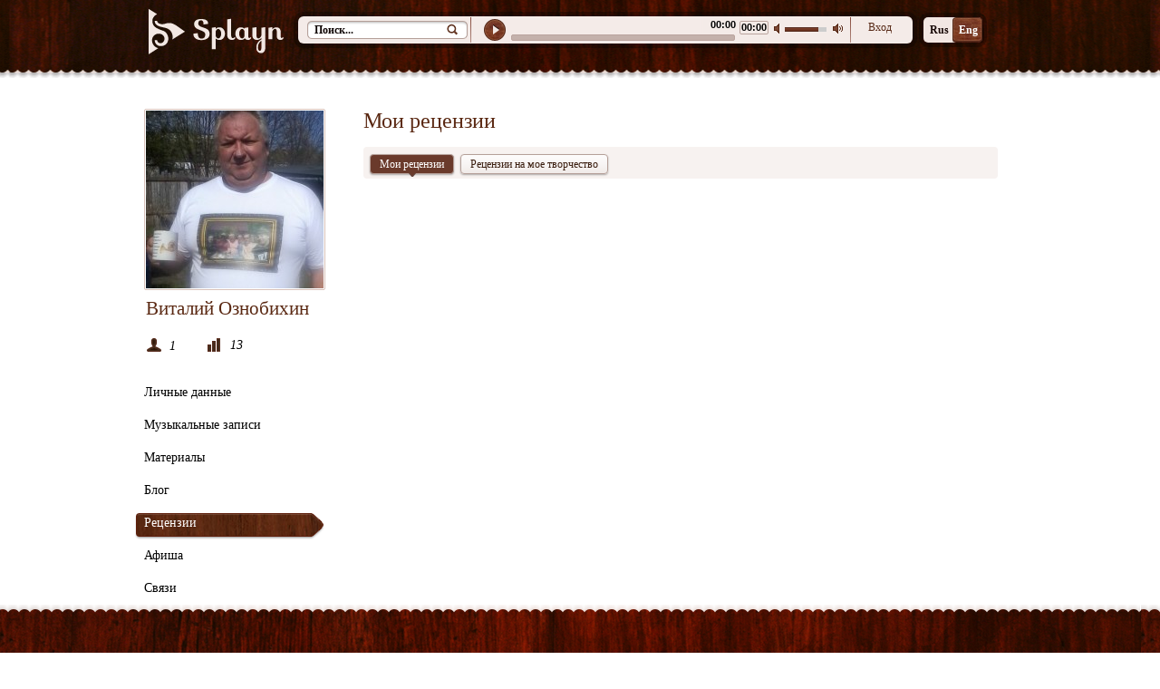

--- FILE ---
content_type: text/html; charset=windows-1251
request_url: http://www.splayn.com/cgi-bin/show.pl?user_id=2608&option=UserReviewsList
body_size: 3249
content:
<!DOCTYPE html>
<html xmlns="http://www.w3.org/1999/xhtml">
<head>
	<meta http-equiv="content-type" content="text/html; charset=windows-1251" />
	<title>Мои рецензии</title>	
	<meta property="og:type" content="website" />
<meta property="og:title" content="Splayn - социальная сеть для музыкантов и ценителей музыки!" />
<meta property="og:url" content="http://www.splayn.com/" />
<meta property="og:image" content="http://www.splayn.com/pic/ava_196_196.png" />
<meta property="og:site_name" content="splayn.com" />


<link rel="stylesheet" href="/css/template.css" type="text/css" />
<link rel="stylesheet" href="/spl_js/video/splayn_video.css" />
<link rel="stylesheet" href="/spl_js/modal/colorbox.css" type="text/css" />
<link rel="stylesheet" href="/css/jquery-ui-1.10.2.css" />
<link rel="stylesheet" href="/2/css/bootstrap.min.css" />


<link rel="icon" type="image/png" href="/pic/favicon.png" />
<link rel="apple-touch-icon" href="/pic/favicon_apple.png"/>



<script type="text/javascript" src="/spl_js/jquery-1.9.1.min.js"></script>
<script type="text/javascript" src="/spl_js/jquery-ui-1.10.2.js"></script>
<script type="text/javascript" src="/spl_js/video/splayn_video.js"></script>
<!--<script type="text/javascript" src="/spl_js/jquery-migrate-1.1.1.min.js"></script>-->
<!--<script type="text/javascript" src="/spl_js/jquery.js"></script>-->

<script type="text/javascript" src="/spl_js/jplayer-2.2.0/jquery.jplayer.js"></script>

<script type="text/javascript" src="/2/js/jquery.iframe-transport.js"></script>
<script type="text/javascript" src="/2/js/jquery.fileupload.js"></script>
<script type="text/javascript" src="/2/js/jquery.fileupload-fp.js"></script>


<script type="text/javascript" src="/rating/DD_roundies.js"></script>
<script type="text/javascript" src="/spl_js/hashchange.js"></script>

<script type="text/javascript"> _V_.options.flash.swf = "/spl_js/video/video-js.swf";</script>
<script type="text/javascript" src="/spl_js/script.js"></script>
<script type="text/javascript" charset="utf-8" src="/spl_js/modal/jquery.colorbox.js"></script>
<script type="text/javascript" charset="utf-8" src="/spl_js/jquery.cookie.js"></script>
<!-- reject-->
<script type="text/javascript" src="/spl_js/reject/jquery.reject.rus.js"></script>
<!-- reject-->
<script type="text/javascript" src="/spl_js/actions.js"></script>

<!--[if IE 7]>
<link rel="stylesheet" href="/css/ie7.css" rel="stylesheet" type="text/css" />
<![endif]-->



<script type="text/javascript">

   $(document).ready(function(){
		if($.cookie("reg_user_data") != null){
			$('#head-login').html('<a href="/cgi-bin/show.pl?option=UserMainPage"><img class="edit-user-lk" src="../image/edit-user1.png" title="Личная страница" border="0"></a>');
		}else{
			$('#head-login').html('<a href="/cgi-bin/show.pl?option=Login">Вход</a>');
		}
	});	

</script>

	
</head>
<body>
	<div class="wrapper">
		<div class="content">
	<div id="head">
		<div class="top">
			<a href="/"><img src="/image/logo.png" alt=""/></a>
			<div class="top-bar" id="floatingbar" >
				<div id="head_in">
<form method="get" action="/cgi-bin/show.pl">
					<input type="text" onfocus="if(this.value=='Поиск...') this.value='';" onblur="if(this.value=='') this.value='Поиск...';" value="Поиск..." size="25" name="words" class="searh-text">
					<input type="submit" class="button-search" value="Найти">                    
	<input type="hidden" name="option" value="Search">
</form>
				</div>
				<!--audio-->
				<div id="jquery_jplayer"></div>
				<div id="player_container">
					<ul id="player_controls">
						<li id="player_play"><a href="javascript: void(0);" title="play"><span>play</span></a></li>
						<li id="player_pause"><a href="javascript: void(0);" title="pause"><span>pause</span></a></li>
						<!--<li id="player_stop"><a href="#" onClick="$('#jquery_jplayer').stop(); return false;" title="stop"><span>stop</span></a></li>-->
						<li id="player_volume_min"><a href="javascript: void(0);" title="min volume"><span>min volume</span></a></li>
						<li id="player_volume_max"><a href="javascript: void(0);" title="max volume"><span>max volume</span></a></li>
				
					</ul>
					<div id="player_progress">
						<div id="player_progress_load_bar">
							<div id="player_progress_play_bar"></div>
						</div>
					</div>
					<div id="player_volume_bar">
						<div id="player_volume_bar_value"></div>
					</div>
					<div id="player_playlist_message">
						<div id="song_title"></div><div class="text_fon"></div>
						<div id="play_time"></div>
						<div id="total_time"></div>
					</div>
				</div>
				<!--audio-->
				<div class="head-login" id="head-login"><a href="/cgi-bin/show.pl?option=Login">Вход</a>
<!--<a href="/cgi-bin/show.pl?option=Login"><img class="edit-user-lk" src="../image/edit-user1.png" title="Личная страница" border="0"></a>-->
				</div>
			</div>
			<div id="lang">
				<ul> 
					<li> <a href="">Rus</a></li>
					<li> <a class="lang-active static" href="http://www.en.splayn.com">Eng</a></li>
				</ul>	
			</div>
		</div>
	</div> 
</div> 
		<div id="work">	
			<div class="bg_work">
				<div id="content-lk"> 
					

    <div class="user-img"><a href="/cgi-bin/show.pl?user_id=2608&option=UserMainPage" title="Главная страница пользователя"><img src="/sadm_images//users/2608/Avatar_5789939879_196_196.jpg" width="196" height="196" border=0></a></div>
     <div class="prof-name"> Виталий Ознобихин </div>
        <div class="old-users"> 
     	<span class="icon-user" title="Количество друзей"><i>1</i></span>	<span class="icon-user-m" title="Рейтинг пользователя"><i>13</i></span></div><ul><li><a href="/cgi-bin/show.pl?user_id=2608&option=UserPersonalData">Личные данные</a></li><li><a href="/cgi-bin/show.pl?user_id=2608&option=UserRecords">Музыкальные записи</a></li><li><a href="/cgi-bin/show.pl?user_id=2608&option=UserMaterials">Материалы</a></li><li><a href="/cgi-bin/show.pl?user_id=2608&option=UserBlog">Блог</a></li><li class="currents"><a href="/cgi-bin/show.pl?user_id=2608&option=UserReviewsList">Рецензии</a></li><li><a href="/cgi-bin/show.pl?user_id=2608&option=UserPerformances">Афиша</a></li><li><a href="/cgi-bin/show.pl?user_id=2608&option=UserFriendsList">Связи</a><!--span><i>1</i></span--></li></ul> 
				</div> 
				<!--end content-lk -->
				
				<div class="item_f_com"> 
					<script type="text/javascript">document.title="Мои рецензии";</script><h1>Мои рецензии</h1><div id="sort-tabs">
<ul class="tabs">
<li><a href="/cgi-bin/show.pl?user_id=2608&option=UserReviewsList&filter=my" class="current">Мои рецензии<i></i></a></li><li><a href="/cgi-bin/show.pl?user_id=2608&option=UserReviewsList&filter=others" >Рецензии на мое творчество<i></i></a></li></ul>
<span></span>
</div>
<div class="item-r-com">
</div><br>

				</div>
			</div>
			<style>.content {height: 86px; margin-bottom: 34px; }</style>
		</div>
	</div>
	</div>
	
<div id="footer">
<div class="footer_content">
<ul>
<li> <a href="/cgi-bin/show.pl?option=Rules">Правила</a></li>
<li> <a href="/cgi-bin/show.pl?option=Help">Помощь</a></li>
<li> <a href="/cgi-bin/show.pl?option=About">О нас</a></li>
</ul> 
<div class="right">
<span>© «Splayn», 2017. Все права защищены.</span>
<br/>
<span class="group_icon">
   <i class="icon"><a class="static" target="_blank" href="http://vk.com/club58425473"><img src="/image/v.png" alt=""></a></i>
   <i class="icon"><a class="static" target="_blank" href="https://twitter.com/SplaynCom"><img src="/image/t.png" alt=""></a></i>   
</span>
</div>

</div>   
</div>


<div id="loader" class="loader" style="display:none;"><img id="img-loader" src="/image/loader.gif" alt="Loading"/></div>
<div id="bg_load" class="bg_load" style="display:none;"> </div>

<!--script type="text/javascript" src="/spl_js/jquery-1.9.1.min.js"></script-->
<!--script type="text/javascript" src="//cdn.laukstein.com/web/ajax-seo/jquery.address.min.js"></script-->


<script type="text/javascript"> 
   $(document).ready(function(){$(window).load(function() {  
      $.reject({reject: { msie5: true,msie6: true,msie7: true,opera7: true,opera8: true},display: ['firefox','chrome','opera','safari','msie'],closeCookie: true});return false;}); });
</script>

<!--
<script type="text/javascript">
$(document).ready(function(){ 
function footerToBottom() {
   var browserHeight = $(window).height();
   var footerOuterHeight = $('div#footer').outerHeight(true);
//    var mainHeightMarginPaddingBorder = $('.wrapper').outerHeight(true) - $('.wrapper').height();
   console.log('bh: ' + browserHeight);
   console.log('footerOuterHeight: ' + footerOuterHeight);
   $('.wrapper').css({'min-height': browserHeight - footerOuterHeight});
};
footerToBottom();
$(window).resize(function () {
   footerToBottom();
});

});
</script>
-->


<!-- Yandex.Metrika counter -->
<script type="text/javascript">
(function (d, w, c) {
    (w[c] = w[c] || []).push(function() {
        try {
            w.yaCounter22382635 = new Ya.Metrika({id:22382635,
                    webvisor:true,
                    clickmap:true,
                    trackLinks:true,
                    accurateTrackBounce:true});
        } catch(e) { }
    });

    var n = d.getElementsByTagName("script")[0],
        s = d.createElement("script"),
        f = function () { n.parentNode.insertBefore(s, n); };
    s.type = "text/javascript";
    s.async = true;
    s.src = (d.location.protocol == "https:" ? "https:" : "http:") + "//mc.yandex.ru/metrika/watch.js";

    if (w.opera == "[object Opera]") {
        d.addEventListener("DOMContentLoaded", f, false);
    } else { f(); }
})(document, window, "yandex_metrika_callbacks");
</script>
<noscript><div><img src="//mc.yandex.ru/watch/22382635" style="position:absolute; left:-9999px;" alt="" /></div></noscript>
<!-- /Yandex.Metrika counter -->

</body>
</html>


--- FILE ---
content_type: application/javascript
request_url: http://www.splayn.com/spl_js/video/splayn_video.js
body_size: 16551
content:
/*!
Video.js - HTML5 Video Player
Version 3.2.0

LGPL v3 LICENSE INFO
This file is part of Video.js. Copyright 2011 Zencoder, Inc.

Video.js is free software: you can redistribute it and/or modify
it under the terms of the GNU Lesser General Public License as published by
the Free Software Foundation, either version 3 of the License, or
(at your option) any later version.

Video.js is distributed in the hope that it will be useful,
but WITHOUT ANY WARRANTY; without even the implied warranty of
MERCHANTABILITY or FITNESS FOR A PARTICULAR PURPOSE.  See the
GNU Lesser General Public License for more details.

You should have received a copy of the GNU Lesser General Public License
along with Video.js.  If not, see <http://www.gnu.org/licenses/>.
*/
(function(window,undefined){var document=window.document;document.createElement("video");document.createElement("audio");var VideoJS=function(id,addOptions,ready){var tag;if(typeof id=="string"){if(id.indexOf("#")===0){id=id.slice(1)}if(_V_.players[id]){return _V_.players[id]}else{tag=_V_.el(id)}}else{tag=id}if(!tag||!tag.nodeName){throw new TypeError("The element or ID supplied is not valid. (VideoJS)")}return tag.player||new _V_.Player(tag,addOptions,ready)},_V_=VideoJS,CDN_VERSION="c";VideoJS.players={};VideoJS.options={techOrder:["html5","flash"],html5:{},flash:{swf:"/spl_js/video/video-js.swf"},width:"auto",height:"auto",defaultVolume:0,components:{posterImage:{},textTrackDisplay:{},loadingSpinner:{},bigPlayButton:{},controlBar:{}}};if(CDN_VERSION!="GENERATED_CDN_VSN"){_V_.options.flash.swf="/spl_js/video/video-js.swf"}_V_.merge=function(obj1,obj2,safe){if(!obj2){obj2={}}for(var attrname in obj2){if(obj2.hasOwnProperty(attrname)&&(!safe||!obj1.hasOwnProperty(attrname))){obj1[attrname]=obj2[attrname]}}return obj1};_V_.extend=function(obj){this.merge(this,obj,true)};_V_.extend({tech:{},controlSets:{},isIE:function(){return !+"\v1"},isFF:function(){return !!_V_.ua.match("Firefox")},isIPad:function(){return navigator.userAgent.match(/iPad/i)!==null},isIPhone:function(){return navigator.userAgent.match(/iPhone/i)!==null},isIOS:function(){return VideoJS.isIPhone()||VideoJS.isIPad()},iOSVersion:function(){var match=navigator.userAgent.match(/OS (\d+)_/i);if(match&&match[1]){return match[1]}},isAndroid:function(){return navigator.userAgent.match(/Android.*AppleWebKit/i)!==null},androidVersion:function(){var match=navigator.userAgent.match(/Android (\d+)\./i);if(match&&match[1]){return match[1]}},testVid:document.createElement("video"),ua:navigator.userAgent,support:{},each:function(arr,fn){if(!arr||arr.length===0){return}for(var i=0,j=arr.length;i<j;i++){fn.call(this,arr[i],i)}},eachProp:function(obj,fn){if(!obj){return}for(var name in obj){if(obj.hasOwnProperty(name)){fn.call(this,name,obj[name])}}},el:function(id){return document.getElementById(id)},createElement:function(tagName,attributes){var el=document.createElement(tagName),attrname;for(attrname in attributes){if(attributes.hasOwnProperty(attrname)){if(attrname.indexOf("-")!==-1){el.setAttribute(attrname,attributes[attrname])}else{el[attrname]=attributes[attrname]}}}return el},insertFirst:function(node,parent){if(parent.firstChild){parent.insertBefore(node,parent.firstChild)}else{parent.appendChild(node)}},addClass:function(element,classToAdd){if((" "+element.className+" ").indexOf(" "+classToAdd+" ")==-1){element.className=element.className===""?classToAdd:element.className+" "+classToAdd}},removeClass:function(element,classToRemove){if(element.className.indexOf(classToRemove)==-1){return}var classNames=element.className.split(" ");classNames.splice(classNames.indexOf(classToRemove),1);element.className=classNames.join(" ")},remove:function(item,array){if(!array){return}var i=array.indexOf(item);if(i!=-1){return array.splice(i,1)}},blockTextSelection:function(){document.body.focus();document.onselectstart=function(){return false}},unblockTextSelection:function(){document.onselectstart=function(){return true}},formatTime:function(seconds,guide){guide=guide||seconds;var s=Math.floor(seconds%60),m=Math.floor(seconds/60%60),h=Math.floor(seconds/3600),gm=Math.floor(guide/60%60),gh=Math.floor(guide/3600);h=(h>0||gh>0)?h+":":"";m=(((h||gm>=10)&&m<10)?"0"+m:m)+":";s=(s<10)?"0"+s:s;return h+m+s},uc:function(string){return string.charAt(0).toUpperCase()+string.slice(1)},getRelativePosition:function(x,relativeElement){return Math.max(0,Math.min(1,(x-_V_.findPosX(relativeElement))/relativeElement.offsetWidth))},getComputedStyleValue:function(element,style){return window.getComputedStyle(element,null).getPropertyValue(style)},trim:function(string){return string.toString().replace(/^\s+/,"").replace(/\s+$/,"")},round:function(num,dec){if(!dec){dec=0}return Math.round(num*Math.pow(10,dec))/Math.pow(10,dec)},isEmpty:function(object){for(var prop in object){return false}return true},createTimeRange:function(start,end){return{length:1,start:function(){return start},end:function(){return end}}},cache:{},guid:1,expando:"vdata"+(new Date).getTime(),getData:function(elem){var id=elem[_V_.expando];if(!id){id=elem[_V_.expando]=_V_.guid++;_V_.cache[id]={}}return _V_.cache[id]},removeData:function(elem){var id=elem[_V_.expando];if(!id){return}delete _V_.cache[id];try{delete elem[_V_.expando]}catch(e){if(elem.removeAttribute){elem.removeAttribute(_V_.expando)}else{elem[_V_.expando]=null}}},proxy:function(context,fn,uid){if(!fn.guid){fn.guid=_V_.guid++}var ret=function(){return fn.apply(context,arguments)};ret.guid=(uid)?uid+"_"+fn.guid:fn.guid;return ret},get:function(url,onSuccess,onError){var local=(url.indexOf("file:")==0||(window.location.href.indexOf("file:")==0&&url.indexOf("http:")==-1));if(typeof XMLHttpRequest=="undefined"){XMLHttpRequest=function(){try{return new ActiveXObject("Msxml2.XMLHTTP.6.0")}catch(e){}try{return new ActiveXObject("Msxml2.XMLHTTP.3.0")}catch(f){}try{return new ActiveXObject("Msxml2.XMLHTTP")}catch(g){}throw new Error("This browser does not support XMLHttpRequest.")}}var request=new XMLHttpRequest();try{request.open("GET",url)}catch(e){_V_.log("VideoJS XMLHttpRequest (open)",e);return false}request.onreadystatechange=_V_.proxy(this,function(){if(request.readyState==4){if(request.status==200||local&&request.status==0){onSuccess(request.responseText)}else{if(onError){onError()}}}});try{request.send()}catch(e){_V_.log("VideoJS XMLHttpRequest (send)",e);if(onError){onError(e)}}},setLocalStorage:function(key,value){var localStorage=window.localStorage||false;if(!localStorage){return}try{localStorage[key]=value}catch(e){if(e.code==22||e.code==1014){_V_.log("LocalStorage Full (VideoJS)",e)}else{_V_.log("LocalStorage Error (VideoJS)",e)}}},getAbsoluteURL:function(url){if(!url.match(/^https?:\/\//)){url=_V_.createElement("div",{innerHTML:'<a href="'+url+'">x</a>'}).firstChild.href}return url}});_V_.log=function(){_V_.log.history=_V_.log.history||[];_V_.log.history.push(arguments);if(window.console){arguments.callee=arguments.callee.caller;var newarr=[].slice.call(arguments);(typeof console.log==="object"?_V_.log.apply.call(console.log,console,newarr):console.log.apply(console,newarr))}};(function(b){function c(){}for(var d="assert,count,debug,dir,dirxml,error,exception,group,groupCollapsed,groupEnd,info,log,timeStamp,profile,profileEnd,time,timeEnd,trace,warn".split(","),a;a=d.pop();){b[a]=b[a]||c}})((function(){try{console.log();return window.console}catch(err){return window.console={}}})());if("getBoundingClientRect" in document.documentElement){_V_.findPosX=function(el){var box;try{box=el.getBoundingClientRect()}catch(e){}if(!box){return 0}var docEl=document.documentElement,body=document.body,clientLeft=docEl.clientLeft||body.clientLeft||0,scrollLeft=window.pageXOffset||body.scrollLeft,left=box.left+scrollLeft-clientLeft;return left}}else{_V_.findPosX=function(el){var curleft=el.offsetLeft;while(el=obj.offsetParent){if(el.className.indexOf("video-js")==-1){}else{}curleft+=el.offsetLeft}return curleft}}(function(){var initializing=false,fnTest=/xyz/.test(function(){xyz})?/\b_super\b/:/.*/;_V_.Class=function(){};_V_.Class.extend=function(prop){var _super=this.prototype;initializing=true;var prototype=new this();initializing=false;for(var name in prop){prototype[name]=typeof prop[name]=="function"&&typeof _super[name]=="function"&&fnTest.test(prop[name])?(function(name,fn){return function(){var tmp=this._super;this._super=_super[name];var ret=fn.apply(this,arguments);this._super=tmp;return ret}})(name,prop[name]):prop[name]}function Class(){if(!initializing&&this.init){return this.init.apply(this,arguments)}else{if(!initializing){return arguments.callee.prototype.init()}}}Class.prototype=prototype;Class.constructor=Class;Class.extend=arguments.callee;return Class}})();_V_.Component=_V_.Class.extend({init:function(player,options){this.player=player;options=this.options=_V_.merge(this.options||{},options);if(options.el){this.el=options.el}else{this.el=this.createElement()}this.initComponents()},destroy:function(){},createElement:function(type,attrs){return _V_.createElement(type||"div",attrs)},buildCSSClass:function(){return""},initComponents:function(){var options=this.options;if(options&&options.components){this.eachProp(options.components,function(name,opts){var tempAdd=this.proxy(function(){this[name]=this.addComponent(name,opts)});if(opts.loadEvent){this.one(opts.loadEvent,tempAdd)}else{tempAdd()}})}},addComponent:function(name,options){var component,componentClass;if(typeof name=="string"){options=options||{};componentClass=options.componentClass||_V_.uc(name);component=new _V_[componentClass](this.player||this,options)}else{component=name}this.el.appendChild(component.el);return component},removeComponent:function(component){this.el.removeChild(component.el)},show:function(){this.el.style.display="block"},hide:function(){this.el.style.display="none"},fadeIn:function(){this.removeClass("vjs-fade-out");this.addClass("vjs-fade-in")},fadeOut:function(){this.removeClass("vjs-fade-in");this.addClass("vjs-fade-out")},lockShowing:function(){var style=this.el.style;style.display="block";style.opacity=1;style.visiblity="visible"},unlockShowing:function(){var style=this.el.style;style.display="";style.opacity="";style.visiblity=""},addClass:function(classToAdd){_V_.addClass(this.el,classToAdd)},removeClass:function(classToRemove){_V_.removeClass(this.el,classToRemove)},addEvent:function(type,fn,uid){return _V_.addEvent(this.el,type,_V_.proxy(this,fn))},removeEvent:function(type,fn){return _V_.removeEvent(this.el,type,fn)},triggerEvent:function(type,e){return _V_.triggerEvent(this.el,type,e)},one:function(type,fn){_V_.one(this.el,type,_V_.proxy(this,fn))},ready:function(fn){if(!fn){return this}if(this.isReady){fn.call(this)}else{if(this.readyQueue===undefined){this.readyQueue=[]}this.readyQueue.push(fn)}return this},triggerReady:function(){this.isReady=true;if(this.readyQueue&&this.readyQueue.length>0){this.each(this.readyQueue,function(fn){fn.call(this)});this.readyQueue=[];this.triggerEvent("ready")}},each:function(arr,fn){_V_.each.call(this,arr,fn)},eachProp:function(obj,fn){_V_.eachProp.call(this,obj,fn)},extend:function(obj){_V_.merge(this,obj)},proxy:function(fn,uid){return _V_.proxy(this,fn,uid)}});_V_.Control=_V_.Component.extend({buildCSSClass:function(){return"vjs-control "+this._super()}});_V_.ControlBar=_V_.Component.extend({options:{loadEvent:"play",components:{playToggle:{},fullscreenToggle:{},currentTimeDisplay:{},timeDivider:{},durationDisplay:{},remainingTimeDisplay:{},progressControl:{},volumeControl:{},muteToggle:{}}},init:function(player,options){this._super(player,options);player.addEvent("play",this.proxy(function(){this.fadeIn();this.player.addEvent("mouseover",this.proxy(this.fadeIn));this.player.addEvent("mouseout",this.proxy(this.fadeOut))}))},createElement:function(){return _V_.createElement("div",{className:"vjs-controls"})},fadeIn:function(){this._super();this.player.triggerEvent("controlsvisible")},fadeOut:function(){this._super();this.player.triggerEvent("controlshidden")},lockShowing:function(){this.el.style.opacity="1"}});_V_.Button=_V_.Control.extend({init:function(player,options){this._super(player,options);this.addEvent("click",this.onClick);this.addEvent("focus",this.onFocus);this.addEvent("blur",this.onBlur)},createElement:function(type,attrs){attrs=_V_.merge({className:this.buildCSSClass(),innerHTML:'<div><span class="vjs-control-text">'+(this.buttonText||"Need Text")+"</span></div>",role:"button",tabIndex:0},attrs);return this._super(type,attrs)},onClick:function(){},onFocus:function(){_V_.addEvent(document,"keyup",_V_.proxy(this,this.onKeyPress))},onKeyPress:function(event){if(event.which==32||event.which==13){event.preventDefault();this.onClick()}},onBlur:function(){_V_.removeEvent(document,"keyup",_V_.proxy(this,this.onKeyPress))}});_V_.PlayButton=_V_.Button.extend({buttonText:"Play",buildCSSClass:function(){return"vjs-play-button "+this._super()},onClick:function(){this.player.play()}});_V_.PauseButton=_V_.Button.extend({buttonText:"Pause",buildCSSClass:function(){return"vjs-pause-button "+this._super()},onClick:function(){this.player.pause()}});_V_.PlayToggle=_V_.Button.extend({buttonText:"Play",init:function(player,options){this._super(player,options);player.addEvent("play",_V_.proxy(this,this.onPlay));player.addEvent("pause",_V_.proxy(this,this.onPause))},buildCSSClass:function(){return"vjs-play-control "+this._super()},onClick:function(){if(this.player.paused()){this.player.play()}else{this.player.pause()}},onPlay:function(){_V_.removeClass(this.el,"vjs-paused");_V_.addClass(this.el,"vjs-playing")},onPause:function(){_V_.removeClass(this.el,"vjs-playing");_V_.addClass(this.el,"vjs-paused")}});_V_.FullscreenToggle=_V_.Button.extend({buttonText:"Fullscreen",buildCSSClass:function(){return"vjs-fullscreen-control "+this._super()},onClick:function(){if(!this.player.isFullScreen){this.player.requestFullScreen()}else{this.player.cancelFullScreen()}}});_V_.BigPlayButton=_V_.Button.extend({init:function(player,options){this._super(player,options);player.addEvent("play",_V_.proxy(this,this.hide));player.addEvent("ended",_V_.proxy(this,this.show))},createElement:function(){return this._super("div",{className:"vjs-big-play-button",innerHTML:"<span></span>"})},onClick:function(){if(this.player.currentTime()){this.player.currentTime(0)}this.player.play()}});_V_.LoadingSpinner=_V_.Component.extend({init:function(player,options){this._super(player,options);player.addEvent("canplay",_V_.proxy(this,this.hide));player.addEvent("canplaythrough",_V_.proxy(this,this.hide));player.addEvent("playing",_V_.proxy(this,this.hide));player.addEvent("seeking",_V_.proxy(this,this.show));player.addEvent("error",_V_.proxy(this,this.show));player.addEvent("waiting",_V_.proxy(this,this.show))},createElement:function(){var classNameSpinner,innerHtmlSpinner;if(typeof this.player.el.style.WebkitBorderRadius=="string"||typeof this.player.el.style.MozBorderRadius=="string"||typeof this.player.el.style.KhtmlBorderRadius=="string"||typeof this.player.el.style.borderRadius=="string"){classNameSpinner="vjs-loading-spinner";innerHtmlSpinner="<div class='ball1'></div><div class='ball2'></div><div class='ball3'></div><div class='ball4'></div><div class='ball5'></div><div class='ball6'></div><div class='ball7'></div><div class='ball8'></div>"}else{classNameSpinner="vjs-loading-spinner-fallback";innerHtmlSpinner=""}return this._super("div",{className:classNameSpinner,innerHTML:innerHtmlSpinner})}});_V_.CurrentTimeDisplay=_V_.Component.extend({init:function(player,options){this._super(player,options);player.addEvent("timeupdate",_V_.proxy(this,this.updateContent))},createElement:function(){var el=this._super("div",{className:"vjs-current-time vjs-time-controls vjs-control"});this.content=_V_.createElement("div",{className:"vjs-current-time-display",innerHTML:"0:00"});el.appendChild(_V_.createElement("div").appendChild(this.content));return el},updateContent:function(){var time=(this.player.scrubbing)?this.player.values.currentTime:this.player.currentTime();this.content.innerHTML=_V_.formatTime(time,this.player.duration())}});_V_.DurationDisplay=_V_.Component.extend({init:function(player,options){this._super(player,options);player.addEvent("timeupdate",_V_.proxy(this,this.updateContent))},createElement:function(){var el=this._super("div",{className:"vjs-duration vjs-time-controls vjs-control"});this.content=_V_.createElement("div",{className:"vjs-duration-display",innerHTML:"0:00"});el.appendChild(_V_.createElement("div").appendChild(this.content));return el},updateContent:function(){if(this.player.duration()){this.content.innerHTML=_V_.formatTime(this.player.duration())}}});_V_.TimeDivider=_V_.Component.extend({createElement:function(){return this._super("div",{className:"vjs-time-divider",innerHTML:"<div><span>/</span></div>"})}});_V_.RemainingTimeDisplay=_V_.Component.extend({init:function(player,options){this._super(player,options);player.addEvent("timeupdate",_V_.proxy(this,this.updateContent))},createElement:function(){var el=this._super("div",{className:"vjs-remaining-time vjs-time-controls vjs-control"});this.content=_V_.createElement("div",{className:"vjs-remaining-time-display",innerHTML:"-0:00"});el.appendChild(_V_.createElement("div").appendChild(this.content));return el},updateContent:function(){if(this.player.duration()){this.content.innerHTML="-"+_V_.formatTime(this.player.remainingTime())}}});_V_.Slider=_V_.Component.extend({init:function(player,options){this._super(player,options);player.addEvent(this.playerEvent,_V_.proxy(this,this.update));this.addEvent("mousedown",this.onMouseDown);this.addEvent("focus",this.onFocus);this.addEvent("blur",this.onBlur);this.player.addEvent("controlsvisible",this.proxy(this.update));this.update()},createElement:function(type,attrs){attrs=_V_.merge({role:"slider","aria-valuenow":0,"aria-valuemin":0,"aria-valuemax":100,tabIndex:0},attrs);return this._super(type,attrs)},onMouseDown:function(event){event.preventDefault();_V_.blockTextSelection();_V_.addEvent(document,"mousemove",_V_.proxy(this,this.onMouseMove));_V_.addEvent(document,"mouseup",_V_.proxy(this,this.onMouseUp));this.onMouseMove(event)},onMouseUp:function(event){_V_.unblockTextSelection();_V_.removeEvent(document,"mousemove",this.onMouseMove,false);_V_.removeEvent(document,"mouseup",this.onMouseUp,false);this.update()},update:function(){var barProgress,progress=this.getPercent();handle=this.handle,bar=this.bar;if(isNaN(progress)){progress=0}barProgress=progress;if(handle){var box=this.el,boxWidth=box.offsetWidth,handleWidth=handle.el.offsetWidth,handlePercent=(handleWidth)?handleWidth/boxWidth:0,boxAdjustedPercent=1-handlePercent;adjustedProgress=progress*boxAdjustedPercent,barProgress=adjustedProgress+(handlePercent/2);handle.el.style.left=_V_.round(adjustedProgress*100,2)+"%"}bar.el.style.width=_V_.round(barProgress*100,2)+"%"},calculateDistance:function(event){var box=this.el,boxX=_V_.findPosX(box),boxW=box.offsetWidth,handle=this.handle;if(handle){var handleW=handle.el.offsetWidth;boxX=boxX+(handleW/2);boxW=boxW-handleW}return Math.max(0,Math.min(1,(event.pageX-boxX)/boxW))},onFocus:function(event){_V_.addEvent(document,"keyup",_V_.proxy(this,this.onKeyPress))},onKeyPress:function(event){if(event.which==37){event.preventDefault();this.stepBack()}else{if(event.which==39){event.preventDefault();this.stepForward()}}},onBlur:function(event){_V_.removeEvent(document,"keyup",_V_.proxy(this,this.onKeyPress))}});_V_.ProgressControl=_V_.Component.extend({options:{components:{seekBar:{}}},createElement:function(){return this._super("div",{className:"vjs-progress-control vjs-control"})}});_V_.SeekBar=_V_.Slider.extend({options:{components:{loadProgressBar:{},bar:{componentClass:"PlayProgressBar"},handle:{componentClass:"SeekHandle"}}},playerEvent:"timeupdate",init:function(player,options){this._super(player,options)},createElement:function(){return this._super("div",{className:"vjs-progress-holder"})},getPercent:function(){return this.player.currentTime()/this.player.duration()},onMouseDown:function(event){this._super(event);this.player.scrubbing=true;this.videoWasPlaying=!this.player.paused();this.player.pause()},onMouseMove:function(event){var newTime=this.calculateDistance(event)*this.player.duration();if(newTime==this.player.duration()){newTime=newTime-0.1}this.player.currentTime(newTime)},onMouseUp:function(event){this._super(event);this.player.scrubbing=false;if(this.videoWasPlaying){this.player.play()}},stepForward:function(){this.player.currentTime(this.player.currentTime()+1)},stepBack:function(){this.player.currentTime(this.player.currentTime()-1)}});_V_.LoadProgressBar=_V_.Component.extend({init:function(player,options){this._super(player,options);player.addEvent("progress",_V_.proxy(this,this.update))},createElement:function(){return this._super("div",{className:"vjs-load-progress",innerHTML:'<span class="vjs-control-text">Loaded: 0%</span>'})},update:function(){if(this.el.style){this.el.style.width=_V_.round(this.player.bufferedPercent()*100,2)+"%"}}});_V_.PlayProgressBar=_V_.Component.extend({createElement:function(){return this._super("div",{className:"vjs-play-progress",innerHTML:'<span class="vjs-control-text">Progress: 0%</span>'})}});_V_.SeekHandle=_V_.Component.extend({createElement:function(){return this._super("div",{className:"vjs-seek-handle",innerHTML:'<span class="vjs-control-text">00:00</span>'})}});_V_.VolumeControl=_V_.Component.extend({options:{components:{volumeBar:{}}},createElement:function(){return this._super("div",{className:"vjs-volume-control vjs-control"})}});_V_.VolumeBar=_V_.Slider.extend({options:{components:{bar:{componentClass:"VolumeLevel"},handle:{componentClass:"VolumeHandle"}}},playerEvent:"volumechange",createElement:function(){return this._super("div",{className:"vjs-volume-bar"})},onMouseMove:function(event){this.player.volume(this.calculateDistance(event))},getPercent:function(){return this.player.volume()},stepForward:function(){this.player.volume(this.player.volume()+0.1)},stepBack:function(){this.player.volume(this.player.volume()-0.1)}});_V_.VolumeLevel=_V_.Component.extend({createElement:function(){return this._super("div",{className:"vjs-volume-level",innerHTML:'<span class="vjs-control-text"></span>'})}});_V_.VolumeHandle=_V_.Component.extend({createElement:function(){return this._super("div",{className:"vjs-volume-handle",innerHTML:'<span class="vjs-control-text"></span>'})}});_V_.MuteToggle=_V_.Button.extend({init:function(player,options){this._super(player,options);player.addEvent("volumechange",_V_.proxy(this,this.update))},createElement:function(){return this._super("div",{className:"vjs-mute-control vjs-control",innerHTML:'<div><span class="vjs-control-text">Mute</span></div>'})},onClick:function(event){this.player.muted(this.player.muted()?false:true)},update:function(event){var vol=this.player.volume(),level=3;if(vol==0||this.player.muted()){level=0}else{if(vol<0.33){level=1}else{if(vol<0.67){level=2}}}_V_.each.call(this,[0,1,2,3],function(i){_V_.removeClass(this.el,"vjs-vol-"+i)});_V_.addClass(this.el,"vjs-vol-"+level)}});_V_.PosterImage=_V_.Button.extend({init:function(player,options){this._super(player,options);if(!this.player.options.poster){this.hide()}player.addEvent("play",_V_.proxy(this,this.hide))},createElement:function(){return _V_.createElement("img",{className:"vjs-poster",src:this.player.options.poster,tabIndex:-1})},onClick:function(){this.player.play()}});_V_.Menu=_V_.Component.extend({init:function(player,options){this._super(player,options)},addItem:function(component){this.addComponent(component);component.addEvent("click",this.proxy(function(){this.unlockShowing()}))},createElement:function(){return this._super("ul",{className:"vjs-menu"})}});_V_.MenuItem=_V_.Button.extend({init:function(player,options){this._super(player,options);if(options.selected){this.addClass("vjs-selected")}},createElement:function(type,attrs){return this._super("li",_V_.merge({className:"vjs-menu-item",innerHTML:this.options.label},attrs))},onClick:function(){this.selected(true)},selected:function(selected){if(selected){this.addClass("vjs-selected")}else{this.removeClass("vjs-selected")}}});if(!Array.prototype.indexOf){Array.prototype.indexOf=function(searchElement){if(this===void 0||this===null){throw new TypeError()}var t=Object(this);var len=t.length>>>0;if(len===0){return -1}var n=0;if(arguments.length>0){n=Number(arguments[1]);if(n!==n){n=0}else{if(n!==0&&n!==(1/0)&&n!==-(1/0)){n=(n>0||-1)*Math.floor(Math.abs(n))}}}if(n>=len){return -1}var k=n>=0?n:Math.max(len-Math.abs(n),0);for(;k<len;k++){if(k in t&&t[k]===searchElement){return k}}return -1}}_V_.extend({addEvent:function(elem,type,fn){var data=_V_.getData(elem),handlers;if(data&&!data.handler){data.handler=function(event){event=_V_.fixEvent(event);var handlers=_V_.getData(elem).events[event.type];if(handlers){var handlersCopy=[];_V_.each(handlers,function(handler,i){handlersCopy[i]=handler});for(var i=0,l=handlersCopy.length;i<l;i++){handlersCopy[i].call(elem,event)}}}}if(!data.events){data.events={}}handlers=data.events[type];if(!handlers){handlers=data.events[type]=[];if(document.addEventListener){elem.addEventListener(type,data.handler,false)}else{if(document.attachEvent){elem.attachEvent("on"+type,data.handler)}}}if(!fn.guid){fn.guid=_V_.guid++}handlers.push(fn)},removeEvent:function(elem,type,fn){var data=_V_.getData(elem),handlers;if(!data.events){return}if(!type){for(type in data.events){_V_.cleanUpEvents(elem,type)}return}handlers=data.events[type];if(!handlers){return}if(fn&&fn.guid){for(var i=0;i<handlers.length;i++){if(handlers[i].guid===fn.guid){handlers.splice(i--,1)}}}_V_.cleanUpEvents(elem,type)},cleanUpEvents:function(elem,type){var data=_V_.getData(elem);if(data.events[type].length===0){delete data.events[type];if(document.removeEventListener){elem.removeEventListener(type,data.handler,false)}else{if(document.detachEvent){elem.detachEvent("on"+type,data.handler)}}}if(_V_.isEmpty(data.events)){delete data.events;delete data.handler}if(_V_.isEmpty(data)){_V_.removeData(elem)}},fixEvent:function(event){if(event[_V_.expando]){return event}var originalEvent=event;event=new _V_.Event(originalEvent);for(var i=_V_.Event.props.length,prop;i;){prop=_V_.Event.props[--i];event[prop]=originalEvent[prop]}if(!event.target){event.target=event.srcElement||document}if(event.target.nodeType===3){event.target=event.target.parentNode}if(!event.relatedTarget&&event.fromElement){event.relatedTarget=event.fromElement===event.target?event.toElement:event.fromElement}if(event.pageX==null&&event.clientX!=null){var eventDocument=event.target.ownerDocument||document,doc=eventDocument.documentElement,body=eventDocument.body;event.pageX=event.clientX+(doc&&doc.scrollLeft||body&&body.scrollLeft||0)-(doc&&doc.clientLeft||body&&body.clientLeft||0);event.pageY=event.clientY+(doc&&doc.scrollTop||body&&body.scrollTop||0)-(doc&&doc.clientTop||body&&body.clientTop||0)}if(event.which==null&&(event.charCode!=null||event.keyCode!=null)){event.which=event.charCode!=null?event.charCode:event.keyCode}if(!event.metaKey&&event.ctrlKey){event.metaKey=event.ctrlKey}if(!event.which&&event.button!==undefined){event.which=(event.button&1?1:(event.button&2?3:(event.button&4?2:0)))}return event},triggerEvent:function(elem,event){var data=_V_.getData(elem),parent=elem.parentNode||elem.ownerDocument,type=event.type||event,handler;if(data){handler=data.handler}event=typeof event==="object"?event[_V_.expando]?event:new _V_.Event(type,event):new _V_.Event(type);event.type=type;if(handler){handler.call(elem,event)}event.result=undefined;event.target=elem},one:function(elem,type,fn){_V_.addEvent(elem,type,function(){_V_.removeEvent(elem,type,arguments.callee);fn.apply(this,arguments)})}});_V_.Event=function(src,props){if(src&&src.type){this.originalEvent=src;this.type=src.type;this.isDefaultPrevented=(src.defaultPrevented||src.returnValue===false||src.getPreventDefault&&src.getPreventDefault())?returnTrue:returnFalse}else{this.type=src}if(props){_V_.merge(this,props)}this.timeStamp=(new Date).getTime();this[_V_.expando]=true};_V_.Event.prototype={preventDefault:function(){this.isDefaultPrevented=returnTrue;var e=this.originalEvent;if(!e){return}if(e.preventDefault){e.preventDefault()}else{e.returnValue=false}},stopPropagation:function(){this.isPropagationStopped=returnTrue;var e=this.originalEvent;if(!e){return}if(e.stopPropagation){e.stopPropagation()}e.cancelBubble=true},stopImmediatePropagation:function(){this.isImmediatePropagationStopped=returnTrue;this.stopPropagation()},isDefaultPrevented:returnFalse,isPropagationStopped:returnFalse,isImmediatePropagationStopped:returnFalse};_V_.Event.props="altKey attrChange attrName bubbles button cancelable charCode clientX clientY ctrlKey currentTarget data detail eventPhase fromElement handler keyCode metaKey newValue offsetX offsetY pageX pageY prevValue relatedNode relatedTarget screenX screenY shiftKey srcElement target toElement view wheelDelta which".split(" ");function returnTrue(){return true}function returnFalse(){return false}var JSON;if(!JSON){JSON={}}(function(){var cx=/[\u0000\u00ad\u0600-\u0604\u070f\u17b4\u17b5\u200c-\u200f\u2028-\u202f\u2060-\u206f\ufeff\ufff0-\uffff]/g;if(typeof JSON.parse!=="function"){JSON.parse=function(text,reviver){var j;function walk(holder,key){var k,v,value=holder[key];if(value&&typeof value==="object"){for(k in value){if(Object.prototype.hasOwnProperty.call(value,k)){v=walk(value,k);if(v!==undefined){value[k]=v}else{delete value[k]}}}}return reviver.call(holder,key,value)}text=String(text);cx.lastIndex=0;if(cx.test(text)){text=text.replace(cx,function(a){return"\\u"+("0000"+a.charCodeAt(0).toString(16)).slice(-4)})}if(/^[\],:{}\s]*$/.test(text.replace(/\\(?:["\\\/bfnrt]|u[0-9a-fA-F]{4})/g,"@").replace(/"[^"\\\n\r]*"|true|false|null|-?\d+(?:\.\d*)?(?:[eE][+\-]?\d+)?/g,"]").replace(/(?:^|:|,)(?:\s*\[)+/g,""))){j=eval("("+text+")");return typeof reviver==="function"?walk({"":j},""):j}throw new SyntaxError("JSON.parse")}}}());_V_.Player=_V_.Component.extend({init:function(tag,addOptions,ready){this.tag=tag;var el=this.el=_V_.createElement("div"),options=this.options={},width=options.width=tag.getAttribute("width"),height=options.height=tag.getAttribute("height"),initWidth=width||300,initHeight=height||150;tag.player=el.player=this;this.ready(ready);tag.parentNode.insertBefore(el,tag);el.appendChild(tag);el.id=this.id=tag.id;el.className=tag.className;tag.id+="_html5_api";tag.className="vjs-tech";_V_.players[el.id]=this;el.setAttribute("width",initWidth);el.setAttribute("height",initHeight);el.style.width=initWidth+"px";el.style.height=initHeight+"px";tag.removeAttribute("width");tag.removeAttribute("height");_V_.merge(options,_V_.options);_V_.merge(options,this.getVideoTagSettings());_V_.merge(options,addOptions);tag.removeAttribute("controls");tag.removeAttribute("poster");if(tag.hasChildNodes()){for(var i=0,j=tag.childNodes;i<j.length;i++){if(j[i].nodeName=="SOURCE"||j[i].nodeName=="TRACK"){tag.removeChild(j[i])}}}this.values={};this.addClass("vjs-paused");this.addEvent("ended",this.onEnded);this.addEvent("play",this.onPlay);this.addEvent("pause",this.onPause);this.addEvent("progress",this.onProgress);this.addEvent("error",this.onError);if(options.controls){this.ready(function(){this.initComponents()})}this.textTracks=[];if(options.tracks&&options.tracks.length>0){this.addTextTracks(options.tracks)}if(!options.sources||options.sources.length==0){for(var i=0,j=options.techOrder;i<j.length;i++){var techName=j[i],tech=_V_[techName];if(tech.isSupported()){this.loadTech(techName);break}}}else{this.src(options.sources)}},values:{},destroy:function(){this.stopTrackingProgress();this.stopTrackingCurrentTime();_V_.players[this.id]=null;delete _V_.players[this.id];this.tech.destroy();this.el.parentNode.removeChild(this.el)},createElement:function(type,options){},getVideoTagSettings:function(){var options={sources:[],tracks:[]};options.src=this.tag.getAttribute("src");options.controls=this.tag.getAttribute("controls")!==null;options.poster=this.tag.getAttribute("poster");options.preload=this.tag.getAttribute("preload");options.autoplay=this.tag.getAttribute("autoplay")!==null;options.loop=this.tag.getAttribute("loop")!==null;options.muted=this.tag.getAttribute("muted")!==null;if(this.tag.hasChildNodes()){for(var c,i=0,j=this.tag.childNodes;i<j.length;i++){c=j[i];if(c.nodeName=="SOURCE"){options.sources.push({src:c.getAttribute("src"),type:c.getAttribute("type"),media:c.getAttribute("media"),title:c.getAttribute("title")})}if(c.nodeName=="TRACK"){options.tracks.push({src:c.getAttribute("src"),kind:c.getAttribute("kind"),srclang:c.getAttribute("srclang"),label:c.getAttribute("label"),"default":c.getAttribute("default")!==null,title:c.getAttribute("title")})}}}return options},loadTech:function(techName,source){if(this.tech){this.unloadTech()}else{if(techName!="html5"&&this.tag){this.el.removeChild(this.tag);this.tag=false}}this.techName=techName;this.isReady=false;var techReady=function(){this.player.triggerReady();if(!this.support.progressEvent){this.player.manualProgressOn()}if(!this.support.timeupdateEvent){this.player.manualTimeUpdatesOn()}};var techOptions=_V_.merge({source:source,parentEl:this.el},this.options[techName]);if(source){if(source.src==this.values.src&&this.values.currentTime>0){techOptions.startTime=this.values.currentTime}this.values.src=source.src}this.tech=new _V_[techName](this,techOptions);this.tech.ready(techReady)},unloadTech:function(){this.tech.destroy();if(this.manualProgress){this.manualProgressOff()}if(this.manualTimeUpdates){this.manualTimeUpdatesOff()}this.tech=false},manualProgressOn:function(){this.manualProgress=true;this.trackProgress();this.tech.addEvent("progress",function(){this.removeEvent("progress",arguments.callee);this.support.progressEvent=true;this.player.manualProgressOff()})},manualProgressOff:function(){this.manualProgress=false;this.stopTrackingProgress()},trackProgress:function(){this.progressInterval=setInterval(_V_.proxy(this,function(){if(this.values.bufferEnd<this.buffered().end(0)){this.triggerEvent("progress")}else{if(this.bufferedPercent()==1){this.stopTrackingProgress();this.triggerEvent("progress")}}}),500)},stopTrackingProgress:function(){clearInterval(this.progressInterval)},manualTimeUpdatesOn:function(){this.manualTimeUpdates=true;this.addEvent("play",this.trackCurrentTime);this.addEvent("pause",this.stopTrackingCurrentTime);this.tech.addEvent("timeupdate",function(){this.removeEvent("timeupdate",arguments.callee);this.support.timeupdateEvent=true;this.player.manualTimeUpdatesOff()})},manualTimeUpdatesOff:function(){this.manualTimeUpdates=false;this.stopTrackingCurrentTime();this.removeEvent("play",this.trackCurrentTime);this.removeEvent("pause",this.stopTrackingCurrentTime)},trackCurrentTime:function(){if(this.currentTimeInterval){this.stopTrackingCurrentTime()}this.currentTimeInterval=setInterval(_V_.proxy(this,function(){this.triggerEvent("timeupdate")}),250)},stopTrackingCurrentTime:function(){clearInterval(this.currentTimeInterval)},onEnded:function(){if(this.options.loop){this.currentTime(0);this.play()}else{this.pause();this.currentTime(0);this.pause()}},onPlay:function(){_V_.removeClass(this.el,"vjs-paused");_V_.addClass(this.el,"vjs-playing")},onPause:function(){_V_.removeClass(this.el,"vjs-playing");_V_.addClass(this.el,"vjs-paused")},onProgress:function(){if(this.bufferedPercent()==1){this.triggerEvent("loadedalldata")}},onError:function(e){_V_.log("Video Error",e)},techCall:function(method,arg){if(!this.tech.isReady){this.tech.ready(function(){this[method](arg)})}else{try{this.tech[method](arg)}catch(e){_V_.log(e)}}},techGet:function(method){if(this.tech.isReady){try{return this.tech[method]()}catch(e){if(this.tech[method]===undefined){_V_.log("Video.js: "+method+" method not defined for "+this.techName+" playback technology.",e)}else{if(e.name=="TypeError"){_V_.log("Video.js: "+method+" unavailable on "+this.techName+" playback technology element.",e);this.tech.isReady=false}else{_V_.log(e)}}}}return},play:function(){this.techCall("play");return this},pause:function(){this.techCall("pause");return this},paused:function(){return(this.techGet("paused")===false)?false:true},currentTime:function(seconds){if(seconds!==undefined){this.values.lastSetCurrentTime=seconds;this.techCall("setCurrentTime",seconds);if(this.manualTimeUpdates){this.triggerEvent("timeupdate")}return this}return this.values.currentTime=(this.techGet("currentTime")||0)},duration:function(){return parseFloat(this.techGet("duration"))},remainingTime:function(){return this.duration()-this.currentTime()},buffered:function(){var buffered=this.techGet("buffered"),start=0,end=this.values.bufferEnd=this.values.bufferEnd||0,timeRange;if(buffered&&buffered.length>0&&buffered.end(0)!==end){end=buffered.end(0);this.values.bufferEnd=end}return _V_.createTimeRange(start,end)},bufferedPercent:function(){return(this.duration())?this.buffered().end(0)/this.duration():0},volume:function(percentAsDecimal){var vol;if(percentAsDecimal!==undefined){vol=Math.max(0,Math.min(1,parseFloat(percentAsDecimal)));this.values.volume=vol;this.techCall("setVolume",vol);_V_.setLocalStorage("volume",vol);return this}vol=parseFloat(this.techGet("volume"));return(isNaN(vol))?1:vol},muted:function(muted){if(muted!==undefined){this.techCall("setMuted",muted);return this}return this.techGet("muted")||false},width:function(width,skipListeners){if(width!==undefined){this.el.width=width;this.el.style.width=width+"px";if(!skipListeners){this.triggerEvent("resize")}return this}return parseInt(this.el.getAttribute("width"))},height:function(height){if(height!==undefined){this.el.height=height;this.el.style.height=height+"px";this.triggerEvent("resize");return this}return parseInt(this.el.getAttribute("height"))},size:function(width,height){return this.width(width,true).height(height)},supportsFullScreen:function(){return this.techGet("supportsFullScreen")||false},requestFullScreen:function(){var requestFullScreen=_V_.support.requestFullScreen;this.isFullScreen=true;if(requestFullScreen){_V_.addEvent(document,requestFullScreen.eventName,this.proxy(function(){this.isFullScreen=document[requestFullScreen.isFullScreen];if(this.isFullScreen==false){_V_.removeEvent(document,requestFullScreen.eventName,arguments.callee)}this.triggerEvent("fullscreenchange")}));if(this.tech.support.fullscreenResize===false&&this.options.flash.iFrameMode!=true){this.pause();this.unloadTech();_V_.addEvent(document,requestFullScreen.eventName,this.proxy(function(){_V_.removeEvent(document,requestFullScreen.eventName,arguments.callee);this.loadTech(this.techName,{src:this.values.src})}));this.el[requestFullScreen.requestFn]()}else{this.el[requestFullScreen.requestFn]()}}else{if(this.tech.supportsFullScreen()){this.triggerEvent("fullscreenchange");this.techCall("enterFullScreen")}else{this.triggerEvent("fullscreenchange");this.enterFullWindow()}}return this},cancelFullScreen:function(){var requestFullScreen=_V_.support.requestFullScreen;this.isFullScreen=false;if(requestFullScreen){if(this.tech.support.fullscreenResize===false&&this.options.flash.iFrameMode!=true){this.pause();this.unloadTech();_V_.addEvent(document,requestFullScreen.eventName,this.proxy(function(){_V_.removeEvent(document,requestFullScreen.eventName,arguments.callee);this.loadTech(this.techName,{src:this.values.src})}));document[requestFullScreen.cancelFn]()}else{document[requestFullScreen.cancelFn]()}}else{if(this.tech.supportsFullScreen()){this.techCall("exitFullScreen");this.triggerEvent("fullscreenchange")}else{this.exitFullWindow();this.triggerEvent("fullscreenchange")}}return this},enterFullWindow:function(){this.isFullWindow=true;this.docOrigOverflow=document.documentElement.style.overflow;_V_.addEvent(document,"keydown",_V_.proxy(this,this.fullWindowOnEscKey));document.documentElement.style.overflow="hidden";_V_.addClass(document.body,"vjs-full-window");_V_.addClass(this.el,"vjs-fullscreen");this.triggerEvent("enterFullWindow")},fullWindowOnEscKey:function(event){if(event.keyCode==27){if(this.isFullScreen==true){this.cancelFullScreen()}else{this.exitFullWindow()}}},exitFullWindow:function(){this.isFullWindow=false;_V_.removeEvent(document,"keydown",this.fullWindowOnEscKey);document.documentElement.style.overflow=this.docOrigOverflow;_V_.removeClass(document.body,"vjs-full-window");_V_.removeClass(this.el,"vjs-fullscreen");this.triggerEvent("exitFullWindow")},selectSource:function(sources){for(var i=0,j=this.options.techOrder;i<j.length;i++){var techName=j[i],tech=_V_[techName];if(tech.isSupported()){for(var a=0,b=sources;a<b.length;a++){var source=b[a];if(tech.canPlaySource.call(this,source)){return{source:source,tech:techName}}}}}return false},src:function(source){if(source instanceof Array){var sourceTech=this.selectSource(source),source,techName;if(sourceTech){source=sourceTech.source;techName=sourceTech.tech;if(techName==this.techName){this.src(source)}else{this.loadTech(techName,source)}}else{_V_.log("No compatible source and playback technology were found.")}}else{if(source instanceof Object){if(_V_[this.techName].canPlaySource(source)){this.src(source.src)}else{this.src([source])}}else{this.values.src=source;if(!this.isReady){this.ready(function(){this.src(source)})}else{this.techCall("src",source);if(this.options.preload=="auto"){this.load()}if(this.options.autoplay){this.play()}}}}return this},load:function(){this.techCall("load");return this},currentSrc:function(){return this.techGet("currentSrc")||this.values.src||""},preload:function(value){if(value!==undefined){this.techCall("setPreload",value);this.options.preload=value;return this}return this.techGet("preload")},autoplay:function(value){if(value!==undefined){this.techCall("setAutoplay",value);this.options.autoplay=value;return this}return this.techGet("autoplay",value)},loop:function(value){if(value!==undefined){this.techCall("setLoop",value);this.options.loop=value;return this}return this.techGet("loop")},controls:function(){return this.options.controls},poster:function(){return this.techGet("poster")},error:function(){return this.techGet("error")},ended:function(){return this.techGet("ended")}});(function(){var requestFn,cancelFn,eventName,isFullScreen,playerProto=_V_.Player.prototype;if(document.cancelFullscreen!==undefined){requestFn="requestFullscreen";cancelFn="exitFullscreen";eventName="fullscreenchange";isFullScreen="fullScreen"}else{_V_.each(["moz","webkit"],function(prefix){if((prefix!="moz"||document.mozFullScreenEnabled)&&document[prefix+"CancelFullScreen"]!==undefined){requestFn=prefix+"RequestFullScreen";cancelFn=prefix+"CancelFullScreen";eventName=prefix+"fullscreenchange";if(prefix=="webkit"){isFullScreen=prefix+"IsFullScreen"}else{isFullScreen=prefix+"FullScreen"}}})}if(requestFn){_V_.support.requestFullScreen={requestFn:requestFn,cancelFn:cancelFn,eventName:eventName,isFullScreen:isFullScreen}}})();_V_.PlaybackTech=_V_.Component.extend({init:function(player,options){},onClick:function(){if(this.player.options.controls){_V_.PlayToggle.prototype.onClick.call(this)}}});_V_.apiMethods="play,pause,paused,currentTime,setCurrentTime,duration,buffered,volume,setVolume,muted,setMuted,width,height,supportsFullScreen,enterFullScreen,src,load,currentSrc,preload,setPreload,autoplay,setAutoplay,loop,setLoop,error,networkState,readyState,seeking,initialTime,startOffsetTime,played,seekable,ended,videoTracks,audioTracks,videoWidth,videoHeight,textTracks,defaultPlaybackRate,playbackRate,mediaGroup,controller,controls,defaultMuted".split(",");_V_.each(_V_.apiMethods,function(methodName){_V_.PlaybackTech.prototype[methodName]=function(){throw new Error("The '"+methodName+"' method is not available on the playback technology's API")}});_V_.html5=_V_.PlaybackTech.extend({init:function(player,options,ready){this.player=player;this.el=this.createElement();this.ready(ready);this.addEvent("click",this.proxy(this.onClick));var source=options.source;if(source&&this.el.currentSrc==source.src){player.triggerEvent("loadstart")}else{if(source){this.el.src=source.src}}player.ready(function(){if(this.options.autoplay&&this.paused()){this.tag.poster=null;this.play()}});this.setupTriggers();this.triggerReady()},destroy:function(){this.player.tag=false;this.removeTriggers();this.el.parentNode.removeChild(this.el)},createElement:function(){var html5=_V_.html5,player=this.player,el=player.tag,newEl;if(!el||this.support.movingElementInDOM===false){if(el){player.el.removeChild(el)}newEl=_V_.createElement("video",{id:el.id||player.el.id+"_html5_api",className:el.className||"vjs-tech"});el=newEl;_V_.insertFirst(el,player.el)}_V_.each(["autoplay","preload","loop","muted"],function(attr){if(player.options[attr]!==null){el[attr]=player.options[attr]}},this);return el},setupTriggers:function(){_V_.each.call(this,_V_.html5.events,function(type){_V_.addEvent(this.el,type,_V_.proxy(this.player,this.eventHandler))})},removeTriggers:function(){_V_.each.call(this,_V_.html5.events,function(type){_V_.removeEvent(this.el,type,_V_.proxy(this.player,this.eventHandler))})},eventHandler:function(e){e.stopPropagation();this.triggerEvent(e)},play:function(){this.el.play()},pause:function(){this.el.pause()},paused:function(){return this.el.paused},currentTime:function(){return this.el.currentTime},setCurrentTime:function(seconds){try{this.el.currentTime=seconds}catch(e){_V_.log(e,"Video isn't ready. (VideoJS)")}},duration:function(){return this.el.duration||0},buffered:function(){return this.el.buffered},volume:function(){return this.el.volume},setVolume:function(percentAsDecimal){this.el.volume=percentAsDecimal},muted:function(){return this.el.muted},setMuted:function(muted){this.el.muted=muted},width:function(){return this.el.offsetWidth},height:function(){return this.el.offsetHeight},supportsFullScreen:function(){if(typeof this.el.webkitEnterFullScreen=="function"){if(!navigator.userAgent.match("Chrome")&&!navigator.userAgent.match("Mac OS X 10.5")){return true}}return false},enterFullScreen:function(){try{this.el.webkitEnterFullScreen()}catch(e){if(e.code==11){_V_.log("VideoJS: Video not ready.")}}},src:function(src){this.el.src=src},load:function(){this.el.load()},currentSrc:function(){return this.el.currentSrc},preload:function(){return this.el.preload},setPreload:function(val){this.el.preload=val},autoplay:function(){return this.el.autoplay},setAutoplay:function(val){this.el.autoplay=val},loop:function(){return this.el.loop},setLoop:function(val){this.el.loop=val},error:function(){return this.el.error},seeking:function(){return this.el.seeking},ended:function(){return this.el.ended},controls:function(){return this.player.options.controls},defaultMuted:function(){return this.el.defaultMuted}});_V_.html5.isSupported=function(){return !!document.createElement("video").canPlayType};_V_.html5.canPlaySource=function(srcObj){return !!document.createElement("video").canPlayType(srcObj.type)};_V_.html5.events="loadstart,suspend,abort,error,emptied,stalled,loadedmetadata,loadeddata,canplay,canplaythrough,playing,waiting,seeking,seeked,ended,durationchange,timeupdate,progress,play,pause,ratechange,volumechange".split(",");_V_.html5.prototype.support={fullscreen:(typeof _V_.testVid.webkitEnterFullScreen!==undefined)?(!_V_.ua.match("Chrome")&&!_V_.ua.match("Mac OS X 10.5")?true:false):false,movingElementInDOM:!_V_.isIOS()};if(_V_.isAndroid()){if(_V_.androidVersion()<3){document.createElement("video").constructor.prototype.canPlayType=function(type){return(type&&type.toLowerCase().indexOf("video/mp4")!=-1)?"maybe":""}}}_V_.flash=_V_.PlaybackTech.extend({init:function(player,options){this.player=player;var source=options.source,parentEl=options.parentEl,placeHolder=this.el=_V_.createElement("div",{id:parentEl.id+"_temp_flash"}),objId=player.el.id+"_flash_api",playerOptions=player.options,flashVars=_V_.merge({readyFunction:"_V_.flash.onReady",eventProxyFunction:"_V_.flash.onEvent",errorEventProxyFunction:"_V_.flash.onError",autoplay:playerOptions.autoplay,preload:playerOptions.preload,loop:playerOptions.loop,muted:playerOptions.muted},options.flashVars),params=_V_.merge({wmode:"opaque",bgcolor:"#000000"},options.params),attributes=_V_.merge({id:objId,name:objId,"class":"vjs-tech"},options.attributes);if(source){flashVars.src=encodeURIComponent(_V_.getAbsoluteURL(source.src))}_V_.insertFirst(placeHolder,parentEl);if(options.startTime){this.ready(function(){this.load();this.play();this.currentTime(options.startTime)})}if(options.iFrameMode==true&&!_V_.isFF){var iFrm=_V_.createElement("iframe",{id:objId+"_iframe",name:objId+"_iframe",className:"vjs-tech",scrolling:"no",marginWidth:0,marginHeight:0,frameBorder:0});flashVars.readyFunction="ready";flashVars.eventProxyFunction="events";flashVars.errorEventProxyFunction="errors";_V_.addEvent(iFrm,"load",_V_.proxy(this,function(){var iDoc,objTag,swfLoc,iWin=iFrm.contentWindow,varString="";iDoc=iFrm.contentDocument?iFrm.contentDocument:iFrm.contentWindow.document;iDoc.write(_V_.flash.getEmbedCode(options.swf,flashVars,params,attributes));iWin.player=this.player;iWin.ready=_V_.proxy(this.player,function(currSwf){var el=iDoc.getElementById(currSwf),player=this,tech=player.tech;tech.el=el;_V_.addEvent(el,"click",tech.proxy(tech.onClick));_V_.flash.checkReady(tech)});iWin.events=_V_.proxy(this.player,function(swfID,eventName,other){var player=this;if(player&&player.techName=="flash"){player.triggerEvent(eventName)}});iWin.errors=_V_.proxy(this.player,function(swfID,eventName){_V_.log("Flash Error",eventName)})}));placeHolder.parentNode.replaceChild(iFrm,placeHolder)}else{_V_.flash.embed(options.swf,placeHolder,flashVars,params,attributes)}},destroy:function(){this.el.parentNode.removeChild(this.el)},play:function(){this.el.vjs_play()},pause:function(){this.el.vjs_pause()},src:function(src){src=_V_.getAbsoluteURL(src);this.el.vjs_src(src);if(this.player.autoplay()){var tech=this;setTimeout(function(){tech.play()},0)}},load:function(){this.el.vjs_load()},poster:function(){this.el.vjs_getProperty("poster")},buffered:function(){return _V_.createTimeRange(0,this.el.vjs_getProperty("buffered"))},supportsFullScreen:function(){return false},enterFullScreen:function(){return false}});(function(){var api=_V_.flash.prototype,readWrite="preload,currentTime,defaultPlaybackRate,playbackRate,autoplay,loop,mediaGroup,controller,controls,volume,muted,defaultMuted".split(","),readOnly="error,currentSrc,networkState,readyState,seeking,initialTime,duration,startOffsetTime,paused,played,seekable,ended,videoTracks,audioTracks,videoWidth,videoHeight,textTracks".split(","),callOnly="load,play,pause".split(",");createSetter=function(attr){var attrUpper=attr.charAt(0).toUpperCase()+attr.slice(1);api["set"+attrUpper]=function(val){return this.el.vjs_setProperty(attr,val)}},createGetter=function(attr){api[attr]=function(){return this.el.vjs_getProperty(attr)}};_V_.each(readWrite,function(attr){createGetter(attr);createSetter(attr)});_V_.each(readOnly,function(attr){createGetter(attr)})})();_V_.flash.isSupported=function(){return _V_.flash.version()[0]>=10};_V_.flash.canPlaySource=function(srcObj){if(srcObj.type in _V_.flash.prototype.support.formats){return"maybe"}};_V_.flash.prototype.support={formats:{"video/flv":"FLV","video/x-flv":"FLV","video/mp4":"MP4","video/m4v":"MP4"},progressEvent:false,timeupdateEvent:false,fullscreenResize:false,parentResize:!(_V_.ua.match("Firefox"))};_V_.flash.onReady=function(currSwf){var el=_V_.el(currSwf);var player=el.player||el.parentNode.player,tech=player.tech;el.player=player;tech.el=el;tech.addEvent("click",tech.onClick);_V_.flash.checkReady(tech)};_V_.flash.checkReady=function(tech){if(tech.el.vjs_getProperty){tech.triggerReady()}else{setTimeout(function(){_V_.flash.checkReady(tech)},50)}};_V_.flash.onEvent=function(swfID,eventName){var player=_V_.el(swfID).player;player.triggerEvent(eventName)};_V_.flash.onError=function(swfID,err){var player=_V_.el(swfID).player;player.triggerEvent("error");_V_.log("Flash Error",err,swfID)};_V_.flash.version=function(){var version="0,0,0";try{version=new ActiveXObject("ShockwaveFlash.ShockwaveFlash").GetVariable("$version").replace(/\D+/g,",").match(/^,?(.+),?$/)[1]}catch(e){try{if(navigator.mimeTypes["application/x-shockwave-flash"].enabledPlugin){version=(navigator.plugins["Shockwave Flash 2.0"]||navigator.plugins["Shockwave Flash"]).description.replace(/\D+/g,",").match(/^,?(.+),?$/)[1]}}catch(e){}}return version.split(",")};_V_.flash.embed=function(swf,placeHolder,flashVars,params,attributes){var code=_V_.flash.getEmbedCode(swf,flashVars,params,attributes),obj=_V_.createElement("div",{innerHTML:code}).childNodes[0],par=placeHolder.parentNode;placeHolder.parentNode.replaceChild(obj,placeHolder);if(_V_.isIE()){var newObj=par.childNodes[0];setTimeout(function(){newObj.style.display="block"},1000)}return obj};_V_.flash.getEmbedCode=function(swf,flashVars,params,attributes){var objTag='<object type="application/x-shockwave-flash"',flashVarsString="",paramsString="";attrsString="";if(flashVars){_V_.eachProp(flashVars,function(key,val){flashVarsString+=(key+"="+val+"&amp;")})}params=_V_.merge({movie:swf,flashvars:flashVarsString,allowScriptAccess:"always",allowNetworking:"all"},params);_V_.eachProp(params,function(key,val){paramsString+='<param name="'+key+'" value="'+val+'" />'});attributes=_V_.merge({data:swf,width:"100%",height:"100%"},attributes);_V_.eachProp(attributes,function(key,val){attrsString+=(key+'="'+val+'" ')});return objTag+attrsString+">"+paramsString+"</object>"};_V_.merge(_V_.Player.prototype,{addTextTracks:function(trackObjects){var tracks=this.textTracks=(this.textTracks)?this.textTracks:[],i=0,j=trackObjects.length,track,Kind;for(;i<j;i++){Kind=_V_.uc(trackObjects[i].kind||"subtitles");track=new _V_[Kind+"Track"](this,trackObjects[i]);tracks.push(track);if(track["default"]){this.ready(_V_.proxy(track,track.show))}}return this},showTextTrack:function(id,disableSameKind){var tracks=this.textTracks,i=0,j=tracks.length,track,showTrack,kind;for(;i<j;i++){track=tracks[i];if(track.id===id){track.show();showTrack=track}else{if(disableSameKind&&track.kind==disableSameKind&&track.mode>0){track.disable()}}}kind=(showTrack)?showTrack.kind:((disableSameKind)?disableSameKind:false);if(kind){this.triggerEvent(kind+"trackchange")}return this}});_V_.Track=_V_.Component.extend({init:function(player,options){this._super(player,options);_V_.merge(this,{id:options.id||("vjs_"+options.kind+"_"+options.language+"_"+_V_.guid++),src:options.src,"default":options["default"],title:options.title,language:options.srclang,label:options.label,cues:[],activeCues:[],readyState:0,mode:0})},createElement:function(){return this._super("div",{className:"vjs-"+this.kind+" vjs-text-track"})},show:function(){this.activate();this.mode=2;this._super()},hide:function(){this.activate();this.mode=1;this._super()},disable:function(){if(this.mode==2){this.hide()}this.deactivate();this.mode=0},activate:function(){if(this.readyState==0){this.load()}if(this.mode==0){this.player.addEvent("timeupdate",this.proxy(this.update,this.id));this.player.addEvent("ended",this.proxy(this.reset,this.id));if(this.kind=="captions"||this.kind=="subtitles"){this.player.textTrackDisplay.addComponent(this)}}},deactivate:function(){this.player.removeEvent("timeupdate",this.proxy(this.update,this.id));this.player.removeEvent("ended",this.proxy(this.reset,this.id));this.reset();this.player.textTrackDisplay.removeComponent(this)},load:function(){if(this.readyState==0){this.readyState=1;_V_.get(this.src,this.proxy(this.parseCues),this.proxy(this.onError))}},onError:function(err){this.error=err;this.readyState=3;this.triggerEvent("error")},parseCues:function(srcContent){var cue,time,text,lines=srcContent.split("\n"),line="",id;for(var i=1,j=lines.length;i<j;i++){line=_V_.trim(lines[i]);if(line){if(line.indexOf("-->")==-1){id=line;line=_V_.trim(lines[++i])}else{id=this.cues.length}cue={id:id,index:this.cues.length};time=line.split(" --> ");cue.startTime=this.parseCueTime(time[0]);cue.endTime=this.parseCueTime(time[1]);text=[];while(lines[++i]&&(line=_V_.trim(lines[i]))){text.push(line)}cue.text=text.join("<br/>");this.cues.push(cue)}}this.readyState=2;this.triggerEvent("loaded")},parseCueTime:function(timeText){var parts=timeText.split(":"),time=0,hours,minutes,other,seconds,ms,flags;if(parts.length==3){hours=parts[0];minutes=parts[1];other=parts[2]}else{hours=0;minutes=parts[0];other=parts[1]}other=other.split(/\s+/);seconds=other.splice(0,1)[0];seconds=seconds.split(/\.|,/);ms=parseFloat(seconds[1]);seconds=seconds[0];time+=parseFloat(hours)*3600;time+=parseFloat(minutes)*60;time+=parseFloat(seconds);if(ms){time+=ms/1000}return time},update:function(){if(this.cues.length>0){var time=this.player.currentTime();if(this.prevChange===undefined||time<this.prevChange||this.nextChange<=time){var cues=this.cues,newNextChange=this.player.duration(),newPrevChange=0,reverse=false,newCues=[],firstActiveIndex,lastActiveIndex,html="",cue,i,j;if(time>=this.nextChange||this.nextChange===undefined){i=(this.firstActiveIndex!==undefined)?this.firstActiveIndex:0}else{reverse=true;i=(this.lastActiveIndex!==undefined)?this.lastActiveIndex:cues.length-1}while(true){cue=cues[i];if(cue.endTime<=time){newPrevChange=Math.max(newPrevChange,cue.endTime);if(cue.active){cue.active=false}}else{if(time<cue.startTime){newNextChange=Math.min(newNextChange,cue.startTime);if(cue.active){cue.active=false}if(!reverse){break}}else{if(reverse){newCues.splice(0,0,cue);if(lastActiveIndex===undefined){lastActiveIndex=i}firstActiveIndex=i}else{newCues.push(cue);if(firstActiveIndex===undefined){firstActiveIndex=i}lastActiveIndex=i}newNextChange=Math.min(newNextChange,cue.endTime);newPrevChange=Math.max(newPrevChange,cue.startTime);cue.active=true}}if(reverse){if(i===0){break}else{i--}}else{if(i===cues.length-1){break}else{i++}}}this.activeCues=newCues;this.nextChange=newNextChange;this.prevChange=newPrevChange;this.firstActiveIndex=firstActiveIndex;this.lastActiveIndex=lastActiveIndex;this.updateDisplay();this.triggerEvent("cuechange")}}},updateDisplay:function(){var cues=this.activeCues,html="",i=0,j=cues.length;for(;i<j;i++){html+="<span class='vjs-tt-cue'>"+cues[i].text+"</span>"}this.el.innerHTML=html},reset:function(){this.nextChange=0;this.prevChange=this.player.duration();this.firstActiveIndex=0;this.lastActiveIndex=0}});_V_.CaptionsTrack=_V_.Track.extend({kind:"captions"});_V_.SubtitlesTrack=_V_.Track.extend({kind:"subtitles"});_V_.ChaptersTrack=_V_.Track.extend({kind:"chapters"});_V_.TextTrackDisplay=_V_.Component.extend({createElement:function(){return this._super("div",{className:"vjs-text-track-display"})}});_V_.TextTrackMenuItem=_V_.MenuItem.extend({init:function(player,options){var track=this.track=options.track;options.label=track.label;options.selected=track["default"];this._super(player,options);this.player.addEvent(track.kind+"trackchange",_V_.proxy(this,this.update))},onClick:function(){this._super();this.player.showTextTrack(this.track.id,this.track.kind)},update:function(){if(this.track.mode==2){this.selected(true)}else{this.selected(false)}}});_V_.OffTextTrackMenuItem=_V_.TextTrackMenuItem.extend({init:function(player,options){options.track={kind:options.kind,player:player,label:"Off"};this._super(player,options)},onClick:function(){this._super();this.player.showTextTrack(this.track.id,this.track.kind)},update:function(){var tracks=this.player.textTracks,i=0,j=tracks.length,track,off=true;for(;i<j;i++){track=tracks[i];if(track.kind==this.track.kind&&track.mode==2){off=false}}if(off){this.selected(true)}else{this.selected(false)}}});_V_.TextTrackButton=_V_.Button.extend({init:function(player,options){this._super(player,options);this.menu=this.createMenu();if(this.items.length===0){this.hide()}},createMenu:function(){var menu=new _V_.Menu(this.player);menu.el.appendChild(_V_.createElement("li",{className:"vjs-menu-title",innerHTML:_V_.uc(this.kind)}));menu.addItem(new _V_.OffTextTrackMenuItem(this.player,{kind:this.kind}));this.items=this.createItems();this.each(this.items,function(item){menu.addItem(item)});this.addComponent(menu);return menu},createItems:function(){var items=[];this.each(this.player.textTracks,function(track){if(track.kind===this.kind){items.push(new _V_.TextTrackMenuItem(this.player,{track:track}))}});return items},buildCSSClass:function(){return this.className+" vjs-menu-button "+this._super()},onFocus:function(){this.menu.lockShowing();_V_.one(this.menu.el.childNodes[this.menu.el.childNodes.length-1],"blur",this.proxy(function(){this.menu.unlockShowing()}))},onBlur:function(){},onClick:function(){this.one("mouseout",this.proxy(function(){this.menu.unlockShowing();this.el.blur()}))}});_V_.CaptionsButton=_V_.TextTrackButton.extend({kind:"captions",buttonText:"Captions",className:"vjs-captions-button"});_V_.SubtitlesButton=_V_.TextTrackButton.extend({kind:"subtitles",buttonText:"Subtitles",className:"vjs-subtitles-button"});_V_.ChaptersButton=_V_.TextTrackButton.extend({kind:"chapters",buttonText:"Chapters",className:"vjs-chapters-button",createItems:function(chaptersTrack){var items=[];this.each(this.player.textTracks,function(track){if(track.kind===this.kind){items.push(new _V_.TextTrackMenuItem(this.player,{track:track}))}});return items},createMenu:function(){var tracks=this.player.textTracks,i=0,j=tracks.length,track,chaptersTrack,items=this.items=[];for(;i<j;i++){track=tracks[i];if(track.kind==this.kind&&track["default"]){if(track.readyState<2){this.chaptersTrack=track;track.addEvent("loaded",this.proxy(this.createMenu));return}else{chaptersTrack=track;break}}}var menu=this.menu=new _V_.Menu(this.player);menu.el.appendChild(_V_.createElement("li",{className:"vjs-menu-title",innerHTML:_V_.uc(this.kind)}));if(chaptersTrack){var cues=chaptersTrack.cues,i=0,j=cues.length,cue,mi;for(;i<j;i++){cue=cues[i];mi=new _V_.ChaptersTrackMenuItem(this.player,{track:chaptersTrack,cue:cue});items.push(mi);menu.addComponent(mi)}}this.addComponent(menu);if(this.items.length>0){this.show()}return menu}});_V_.ChaptersTrackMenuItem=_V_.MenuItem.extend({init:function(player,options){var track=this.track=options.track,cue=this.cue=options.cue,currentTime=player.currentTime();options.label=cue.text;options.selected=(cue.startTime<=currentTime&&currentTime<cue.endTime);this._super(player,options);track.addEvent("cuechange",_V_.proxy(this,this.update))},onClick:function(){this._super();this.player.currentTime(this.cue.startTime);this.update(this.cue.startTime)},update:function(time){var cue=this.cue,currentTime=this.player.currentTime();if(cue.startTime<=currentTime&&currentTime<cue.endTime){this.selected(true)}else{this.selected(false)}}});_V_.merge(_V_.ControlBar.prototype.options.components,{subtitlesButton:{},captionsButton:{},chaptersButton:{}});_V_.autoSetup=function(){var options,vid,player,vids=document.getElementsByTagName("video");if(vids&&vids.length>0){for(var i=0,j=vids.length;i<j;i++){vid=vids[i];if(vid&&vid.getAttribute){if(vid.player===undefined){options=vid.getAttribute("data-setup");if(options!==null){options=JSON.parse(options||"{}");player=_V_(vid,options)}}}else{_V_.autoSetupTimeout(1);break}}}else{if(!_V_.windowLoaded){_V_.autoSetupTimeout(1)}}};_V_.autoSetupTimeout=function(wait){setTimeout(_V_.autoSetup,wait)};_V_.addEvent(window,"load",function(){_V_.windowLoaded=true});_V_.autoSetup();window.VideoJS=window._V_=VideoJS})(window);


--- FILE ---
content_type: application/javascript
request_url: http://www.splayn.com/spl_js/actions.js
body_size: 5996
content:
var opened_colorbox_videos = {};
var opened_jplayer_audios = {title: "", file: "", id: "", playing: false, restoreJPlayerAfterCloses: false};
var opened_link = '';

// Опреледяем язык сообщений
var lang_msg = ["Личная страница", "Вход", "Нарушена целостность данных полученных от сервера", "Нет связи с сервером", "Ошибка! Неправильный формат переменной.", "Ваш голос был учтен ранее.", 
"Ваш голос учтен", 
"Введите текст сообщения",
"Обычный комментарий",
"Положительный комментарий",
"Отрицательный комментарий",
"Опубликовать",
"Отмена",
"Вы действительно хотите удалить?",
"Информация о руководителе удалена"
];
if (location.href.indexOf("en.splayn.com") != -1){
	 lang_msg = ["Personal page", "Entry", "The integrity of the data received from the server", "No connection to the server", "Error! Wrong variable format.", "Your vote has been counted earlier.", 
"Your vote has been counted", 
"Enter a text",
"Comment",
"Positive comment",
"Negative comment",
"Publish",
"Cancel",
"Are you sure?",
"Information removed"
];
}



function get_page_by_hash(href){
	var link = '';
	var anchor = false;
	var anchor_chrome = "";

	if(href.indexOf('#') == -1){
		link = href;
	}else{
		var arr = href.split('#');
		link = arr[0];
		anchor = arr[1];
		anchor_chrome = arr[2];
	}
	if(typeof(link)!= "undefined"){
		if(link !=""){
			if(link == opened_link) return;


			if($.cookie("reg_user_data") != null){
				$('#head-login').html('<a href="/cgi-bin/show.pl?option=UserMainPage"><img class="edit-user-lk" src="../image/edit-user1.png" title="'+lang_msg[0]+'" border="0"></a>');
			}else{
				$('#head-login').html('<a href="/cgi-bin/show.pl?option=Login">'+lang_msg[1]+'</a>');
			}


			$.ajax({
				type:"POST",
				cache: false,
				async: false,
				url: link,
				contentType: 'application/x-www-form-urlencoded',
				data:{ajax: "true"},
				success:function(data){
					$("#loader, #bg_load").hide();
					if(data && data != ''){
						opened_link = link;
						$("div#work").replaceWith(data);

						if(anchor_chrome != ""){
							anchor = anchor_chrome;
						}
						ScrollPageToAnchor(anchor);
					}
				},
				beforeSend: function(){
					$("#loader, #bg_load").show();
				},
				error: function(){
					$("#loader, #bg_load").hide();
				}
			});
		}
	}
}


function CheckHistoryState(){
	return !!(window.history && history.pushState && history.state !== undefined);
}


function ScrollPageToAnchor(anchor){
	if(!anchor){
		$('html, body').animate({scrollTop: 0}, 'fast');
	}else{
		if($('#'+anchor).offset()){
			var c_offset = $('#'+anchor).offset();
			$('html, body').animate({scrollTop: c_offset.top - 30}, 'fast');
		}
	}
}


$(function(){
	
		// Первичная загрузка
	if(!CheckHistoryState()){
		if(window.location.hash){
			var link = window.location.hash.replace("#", "");
			if(link.substr(0, 1) == "/"){
				get_page_by_hash(link);
			}
		}
	}else{
// 		window.history.state = 1;
// 		window.history.pushState("state", "", window.location || document.location); 
	}

	// Обработчики
	if(!CheckHistoryState()){
		$(window).hashchange(function(){
			var hashlink = window.location.hash.replace("#", "");
			if(window.location.pathname && (window.location.pathname == '' || window.location.pathname == '/')){
				console.log(1);
				if(hashlink.substr(0, 1) == "/"){
					get_page_by_hash(hashlink);
				}else if(hashlink.length == 0){
					get_page_by_hash(window.location.href);
				}
			}else{
				if(hashlink == ''){
					window.location.href = '/#' + window.location.pathname + window.location.search;
				}else{
					window.location.href = '/#' + hashlink;
				}
			}
		});
	}else{
		setTimeout( function() {
			$(window).bind('popstate', function(e){
				var chref = getEventTarget(e).location.href;
	// 			if(e.originalEvent.state != null){
	// 				var r_location = history.location || document.location;
	// 				var chref = r_location.href;
				if(chref){
					get_page_by_hash(chref);
				}
				e.preventDefault();
			});
		}, 900);
		
	}
	
	$(document).on("click", "a:not(.static)", function(e){
		if($(this).attr("href") && $(this).attr("href").substr(0, 1) == "/"){
			if(CheckHistoryState()){
				if(opened_link != $(this).attr("href")){
					window.history.pushState("state", "", $(this).attr("href")); 
					window.history.replaceState("state", "", $(this).attr("href"));
					get_page_by_hash($(this).attr("href"));
				}
			}else{
				if(opened_link != $(this).attr("href")) window.location.hash = $(this).attr("href");
			}
		}
		e.preventDefault();
	});

	
// 	start ColorBox
	
	function OpenColorBox(content){
		if(opened_jplayer_audios.playing){
			$('#jquery_jplayer').jPlayer('pause');
			opened_jplayer_audios.restoreJPlayerAfterCloses = true;
		}
		$.colorbox({
			html:content, 
			width:"40%",
			height:"37%", 
			onComplete: function(){
				var current_video_id = $('#cboxContent').find('video').attr('id');
				if(current_video_id){
					//_V_(current_video_id, {}, function(){this.play();});
					_V_(current_video_id, {}, function(){});
					opened_colorbox_videos = {video_id: current_video_id};
				}
			},
			onClosed: function(){
				if(opened_colorbox_videos.video_id){
					_V_(opened_colorbox_videos.video_id).destroy();
					opened_colorbox_videos = {};
					if(opened_jplayer_audios.restoreJPlayerAfterCloses){
						opened_jplayer_audios.restoreJPlayerAfterCloses = false;
						$('#jquery_jplayer').jPlayer('play');
					}
				}
				
			}
		});
		
		
	}
	
	
	$(document).on('click', '.inline', function(){
		var content_id = $(this).attr('data-id');
		var num_tag = $(this).parent().parent().find('#rec_' + content_id).prev("i");
		$.ajax({
			type:"POST",
			cache: false,
			async: false,
			url: '/cgi-bin/ajax.pl',
			data:{ajax: "true", option: 'GetVideoCode', id: content_id},
			dataType: 'json',
			success:function(data){
				$("#loader, #bg_load").hide();
				if(data && data != ''){
					if(data.status){
						OpenColorBox(data.content);
						if(data.vote_info && data.vote_info.status){
							$(num_tag).text(data.vote_info.vote_num);
						}
					}else{
						alert(data.message);
					}
				}else{
					alert(lang_msg[2]);
				}
			},
			beforeSend: function(){
				$("#loader, #bg_load").show();
			},
			error: function(){
				$("#loader, #bg_load").hide();
				alert(lang_msg[3]);
			}
		});
		
	});
//  end ColorBox
	
	
// 	Start: Jplayer
	
	$("#jquery_jplayer").jPlayer({
		cssSelectorAncestor: '#player_container',
		swfPath: "/spl_js/jplayer-2.2.0",
		ready: function () {
			$("#jquery_jplayer").jPlayer('setMedia', {
				mp3: ''
			});
		},
		cssPrefix: "different_prefix_example",
		cssSelector: {
			play: '#player_play',
			stop: '#player_stop',
			pause: '#player_pause',
			playBar: '#player_progress_play_bar',
			mute: '#player_volume_min',
			volumeMax: '#player_volume_max',
			volumeBar: "#player_volume_bar",
			volumeBarValue: '#player_volume_bar_value',
			seekBar: '#player_progress_load_bar',
			currentTime: '#play_time',
			duration: '#total_time'
		},
		ended: function(e){
			opened_jplayer_audios.playing = false;
			if(opened_jplayer_audios && opened_jplayer_audios.id){
				$('div#rec_' + opened_jplayer_audios.id).removeClass('act');
			}
		},
		play: function(e){
			opened_jplayer_audios.playing = true;
			if(opened_jplayer_audios && opened_jplayer_audios.id){
				$('div#rec_' + opened_jplayer_audios.id).addClass('act');
			}
		},
		pause: function(e){
			opened_jplayer_audios.playing = false;
			if(opened_jplayer_audios && opened_jplayer_audios.id){
				$('div#rec_' + opened_jplayer_audios.id).removeClass('act');
			}
		}

	});



	function OpenAudioInPlayer(self, file, title, f_id){
		if(!title) title = file;
		if(file){
			if(!$(self).hasClass('act')){
				$('div.player-pauses').removeClass('act');
				$(self).addClass('act');
				if(!opened_jplayer_audios.id || opened_jplayer_audios.id != f_id){
					$('div#song_title').html(title);
					$('#jquery_jplayer').jPlayer('setMedia', {mp3: file});
					opened_jplayer_audios.file = file;
					opened_jplayer_audios.title = title;
					opened_jplayer_audios.id = f_id;
					$('#jquery_jplayer').jPlayer('play');
					opened_jplayer_audios.playing = true;
				}else{
					$('#jquery_jplayer').jPlayer('play');
					opened_jplayer_audios.playing = true;
				}
			}else{
				$(self).removeClass('act');
				$('#jquery_jplayer').jPlayer('pause');
				opened_jplayer_audios.playing = false;
			}
		}
	}
	
	
	$(document).on('click', 'div.player-pauses:not(.video)', function(e){
		var self = $(this);
		var f_id = $(this).attr('data-id');
		var num_tag = $(this).prev("i")
		var f_play = "";
		if(!opened_jplayer_audios.id || opened_jplayer_audios.id != f_id){
			$.ajax({
				type:"POST",
				cache: false,
				async: false,
				url: '/cgi-bin/ajax.pl',
				data:{ajax: "true", option: 'GetAudioInfo', id: f_id},
				dataType: 'json',
				success:function(data){
					if(data && data != ''){
						if(data.status){
							OpenAudioInPlayer(self, data.file, data.title, f_id);
							if(data.vote_info && data.vote_info.status){
								$(num_tag).text(data.vote_info.vote_num);
							}
						}else{
							alert(data.message);
						}
					}else{
						alert(lang_msg[2]);
					}
				},
				beforeSend: function(){
				},
				error: function(){
					alert(lang_msg[3]);
				}
			});
		}else{
			OpenAudioInPlayer(self, opened_jplayer_audios.file, opened_jplayer_audios.title, opened_jplayer_audios.id);
		}


		e.preventDefault();
	}); 
	
	$(document).on('click', 'div.player-pauses.video', function(e){
		var content_id = $(this).attr('data-id');
		var num_tag = $(this).prev("i");
		$.ajax({
			type:"POST",
			cache: false,
			async: false,
			url: '/cgi-bin/ajax.pl',
			data:{ajax: "true", option: 'GetVideoCode', id: content_id},
			dataType: 'json',
			success:function(data){
				$("#loader, #bg_load").hide();
				if(data && data != ''){
					if(data.status){
						OpenColorBox(data.content);
						if(data.vote_info && data.vote_info.status){
							$(num_tag).text(data.vote_info.vote_num);
						}
					}else{
						alert(data.message);
					}
				}else{
					alert(lang_msg[2]);
				}
			},
			beforeSend: function(){
				$("#loader, #bg_load").show();
			},
			error: function(){
				$("#loader, #bg_load").hide();
				alert(lang_msg[3]);
			}
		});

		e.preventDefault();
	}); 
	
	

	
	
// 	Start DirButton
	$('#dirbutton').on('click',function(){
		$mode = $(this).data('mode');
		switch($mode){
			case 'scrolldown':
				$('html, body').animate({scrollTop:0}, 'slow');
				return false;
				break;
			case 'scrollup':
				$scrollpos = $('body').outerHeight();
				$('html, body').animate({scrollTop:$scrollpos}, 'slow');
				return false;
				break;
		}
	});
// // 	End DirButton
// 	
// 	
// // 	Start Scroll event targeting
	var $top1= $('#floatingbar').offset().top + -2;   
	var $mid1 =  Math.floor($(window).height() / 2);
	$('#dirbutton').data('mode','scrollup');
	$(window).scroll(function(){
		if ($(window).scrollTop()>$top1){
			$('#floatingbar').addClass('floater');
		}else{
			$('#floatingbar').removeClass('floater');
		}
		if($(window).scrollTop() > $mid1) {
			$('#dirbutton').find('img').attr('src','image/toparrow.png');
			$('#dirbutton').data('mode','scrolldown');
				$('#dirbutton').show();
		}else{
			$('#dirbutton').find('img').attr('src','image/bottomarrow.png');
			$('#dirbutton').data('mode','scrollup');
		}
	});
// 	End Scroll event targeting
	
	
	
	
	$(document).on('click',".arrow_vote",function(e){
		var this_arrow_id = $(this).attr("id");
		var url = "/cgi-bin/ajax.pl?option=AddVoteToComment&comment_id=" + this_arrow_id;
		$.getJSON(url, function(data, textStatus){
			if(data.status){
				alert(lang_msg[6]);      
				var span_id = this_arrow_id + "_num";
				$("span#" + span_id).text(data.vote_num);
			}else{
				var $err_msg = "";
				if(data.error_num == 1){
					$err_msg = lang_msg[4];
				}else if(data.error_num == 2){
					$err_msg = lang_msg[5];
				}
				alert($err_msg);      
			}
		});
		e.preventDefault();
	});

	$(document).on('click', ".arrow_vote_rev", function(e){
		var this_arrow_id = $(this).attr("id");
		var url = "/cgi-bin/ajax.pl?option=AddVoteToReviews&comment_id=" + this_arrow_id;
		$.getJSON(url, function(data, textStatus){
			if(data.status){
				alert(lang_msg[6]);      
				var span_id = this_arrow_id + "_num";
				$("span#" + span_id).text(data.vote_num);
			}else{
				var $err_msg = "";
				if(data.error_num == 1){
					$err_msg = lang_msg[4];
				}else if(data.error_num == 2){
					$err_msg = lang_msg[5];
				}
				alert($err_msg);      
			}
		});
		
		e.preventDefault();

	});

	
 
	$(document).on( "keydown", ".jui-ac-list,.jui-ac-mans", function(event){
// 		&& $(this).data("autocomplete").menu.active
// 		if (event.keyCode === $.ui.keyCode.TAB){
// 			event.preventDefault();
// 		}
		var send_option = "List";
		if($(this).hasClass('jui-ac-mans')) send_option = "Mans";
		
		var field_id = $(this).attr('id');
		if($(this).data('send-div')) field_id = $(this).data('send-div');

		var user_id = '';
		if($(this).data('uid')) user_id = $(this).data('uid');

		$(this).autocomplete({
			source: function(request, response){
				$.getJSON( "/cgi-bin/tags.pl", {
					option: send_option,
					div: field_id,
					user_id: user_id,
					term: request.term.split(/,\s*/).pop()
				}, response);
			},
			search: function(event, ui) {
				var term = $(this).val().split( /,\s*/ ).pop();
				if (term.length < 2) return false;
			},
			focus: function(event, ui){
				return false;
			},
			select: function(event, ui) {
				var terms = $(this).val().split( /,\s*/ );
				terms.pop();
				terms.push(ui.item.value);
				terms.push("");
				$(this).val(terms.join( ", " ));
				return false;
			}
		});
		
	});



	$(document).on('click', '#author_flag', function(){

		var authors_val = $("#authors").val();

		if ($(this).is(':checked')){
			authors_val = authors_val + user_name + ",";
		}
		else{
			authors_val = authors_val.replace(user_name_js_ecr +',', "");
		}

		$("#authors").val(authors_val);

	});	

	$(document).on('click', '#composer_flag', function(){

		var authors_val = $("#composer").val();

		if ($(this).is(':checked')){
			authors_val = authors_val + user_name + ",";
		}
		else{
			authors_val = authors_val.replace(user_name_js_ecr +',', "");
		}

		$("#composer").val(authors_val);

	});	

	$(document).on('click', '#musician_flag', function(){

		var authors_val = $("#musician").val();

		if ($(this).is(':checked')){
			authors_val = authors_val + user_name + ",";
		}
		else{
			authors_val = authors_val.replace(user_name_js_ecr +',', "");
		}

		$("#musician").val(authors_val);

	});	



	

});


function getEventTarget(e) {
  var e = e || window.event;
  var target=e.target || e.srcElement;
  if(typeof target == "undefined") return false;
  if (target.nodeType == 3) target = target.parentNode;
  return target;
}


/////// В ленте новостей показываем все комментарии

 $(document).on('click','.showAll',function(){

	var news_id 	= $(this).parent().parent().attr("data-news-id");
	var div_option = $(this).parent().parent().attr("data-div-option");
	var record_id 	= $(this).parent().parent().attr("data-record-id");

	var comment_bloc_id = "comment_bloc_" + news_id;

//alert("Test comment_bloc_id = " + comment_bloc_id + " news_id = " + news_id + " div_option = " + div_option + " record_id = " + record_id);

//alert(news_id + "||" + div_option + "||" + record_id);

	$.ajax({
		type:"POST",
		cache: false,
		async: false,
		url: '/cgi-bin/show.pl',
		data:{ajax: true, option: 'ajax_show_all_comments', div_option: div_option, record_id: record_id},
		dataType: 'json',
		success:function(data){

			$("#loader, #bg_load").hide();
			
			if(data && data != ''){

				if(data.status){

				}else{

					alert(data.message);
			      return false;
				}

				$('div#'+comment_bloc_id).html(data.content);


			}else{
				alert(lang_msg[2]);
			}
		},
		beforeSend: function(){
			$("#loader, #bg_load").show();
		},
		error: function(){
			$("#loader, #bg_load").hide();
			alert(lang_msg[3]);
         return false;
		}
	});

  });


/////// Отправляем форму
$(document).on('submit', '.ajax_form', function(e){

	$("#loader, #bg_load").show();
	
	e.preventDefault(); // чтобы не происходило действие по умолчанию (отправка формы)

//		contentType: "multipart/form-data",

	var data = $(this).serialize();
	var t_form = $(this);
	var res = $.ajax({
		url: "/cgi-bin/show1.pl",
		type: "POST",
		data: data,
		dataType: "json"
	});
	
	res.done(function(jdata) {
		if(!jdata.status){

			alert(jdata.message);

		}else{

		$('div#ajax_content_bloc').html(jdata.content);
      $('.ajax_form').trigger('reset');

		}

		$("#loader, #bg_load").hide();

	});
	
	res.fail(function(jqXHR, textStatus) {

		alert( "Ошибка: " + textStatus );
		$("#loader, #bg_load").hide();

	});
	
});



/////// Отправляем комментарий
$(document).on('submit', '.add_comment_form', function(e){

	$("#loader, #bg_load").show();
	
	var comment_bloc_id = "comment_bloc_" + $(this).attr("data-news-id");
	var comments_num_id = "comments_num_" + $(this).attr("data-news-id");
	
	e.preventDefault(); // чтобы не происходило действие по умолчанию (отправка формы)

	var data = $(this).serialize();
	var t_form = $(this);
	var res = $.ajax({
		url: "/cgi-bin/show.pl",
		type: "POST",
		data: data,
		dataType: "json"
	});
	
	res.done(function(jdata) {
		if(!jdata.status){

			alert(jdata.message);

		}else{

		$('div#'+comment_bloc_id).html(jdata.content);
//		$('span#'+comments_num_id).html("(" + jdata.comments_num + ")");
		$('comment_num').html(jdata.comments_num);
      $('.add_comment_form').trigger('reset');

		}

		$("#loader, #bg_load").hide();

	});
	
	res.fail(function(jqXHR, textStatus) {

		alert( "Ошибка: " + textStatus );
		$("#loader, #bg_load").hide();

	});
	
});



/////// Показываем форму для комментария

 $(document).on('click','.i-addComment, .item-addComment',function(){

      $('.addCommBlock').remove();
      
		var news_id;
		var div_option;
		var record_id;
		var flag_this_user;
		var create_record_user_id;

      if ($(this).hasClass("i-addComment")){

			news_id 			= $(this).parent().parent().parent().attr("data-news-id");
			div_option 		= $(this).parent().parent().parent().attr("data-div-option");
			record_id 		= $(this).parent().parent().parent().attr("data-record-id");
			flag_this_user	= $(this).parent().parent().parent().attr("data-flag-this-user");
			create_record_user_id	= $(this).parent().parent().parent().attr("data-create-record-user-id");

      }  else {

			news_id 			= $(this).parent().parent().attr("data-news-id");
			div_option 		= $(this).parent().parent().attr("data-div-option");
			record_id 		= $(this).parent().parent().attr("data-record-id");
			flag_this_user	= $(this).parent().parent().attr("data-flag-this-user");
			create_record_user_id	= $(this).parent().parent().attr("data-create-record-user-id");
			
      }

//alert(news_id + "||" + div_option + "||" + record_id);
   
      var commentID = '';
      var commentBlock = $(this).parent();

      commentBlock.attr('id') === undefined ? commentID = '' : commentID = commentBlock.attr('id');

      var form_html = "";


      	form_html = form_html + 
          '<div class="addCommBlock" id="addComm_afterID-'+commentID+'">' +
            '<form method="POST" action="/cgi-bin/show.pl" id="addCommForm_'+commentID+'" class="add_comment_form" data-news-id="'+news_id+'">' +
              '<label>'+ lang_msg[7] +'</label>' +
              '<textarea id="new_post" name="comment_text"></textarea>' +
              '<div class="button-form">';


      if (flag_this_user != "1"){

      	form_html = form_html + 
                '<div class="radioblock">'+
                  '<div class="radio r_a active"><span><i>'+ lang_msg[8] +'</i></span></div>'+
                  '<div class="radio r_b"><span><i>'+ lang_msg[9] +
                  '</i></span></div>'+'<div class="radio r_v"><span><i>'+ lang_msg[10] +
                  '</i></span></div>';
      }

      	form_html = form_html + 
                '<input type="hidden" id="radion" name="comment_type" value="'+ lang_msg[8] +'">';


      if (flag_this_user != "1"){

      	form_html = form_html + '</div>';
      }


      	form_html = form_html +                 
                '<div class="submit_com">'+
                  '<button type="submit">'+ lang_msg[11] +'</button>'+
                '</div>'+
                '<div class="submit_com closeCommForm">'+
                  '<button type="button" id="closeForm_addComm">'+ lang_msg[12] +'</button>'+
                '</div>'+
              '</div>'+
              '<input type="hidden" name="news_block_id" value="'+ news_id +'">'+
              '<input type="hidden" name="option" value="ajax_add_comment">'+
              '<input type="hidden" name="div_option" value="'+ div_option +'">'+
              '<input type="hidden" name="user_id" value="'+ create_record_user_id + '">' +
              '<input type="hidden" name="record_id" value="'+ record_id +'">'+
              '<input type="hidden" name="suboption" value="AddComments">'+
              '<input type="hidden" name="parent_comment_id" value="'+ commentID + '">'+
            '</form>'+
          '<div class="clear"></div>'+
          '</div>';


      commentBlock.after(form_html);  
    
      return false;
  });    

  $(document).on('click', '#closeForm_addComm', function(){
    $(this).parent().parent().parent().parent().remove();
  });

// var mainPageRegExp = /(^\/$|^\/index\.shtml$|^\/index_eng\.shtml$)/;
// mainPageRegExp.test(window.location.pathname) ? $('body').addClass('mainPage') : $('body').removeClass('mainPage');


$(document).ready(function(){
	if (/android|webos|iphone|ipad|ipod|blackberry|iemobile|opera mini/i.test(navigator.userAgent.toLowerCase())) {
	    $('<link rel="stylesheet" type="text/css" href="/css/mobiles.css?ver=2" />').appendTo("head");	   
	};   

	     $('.edit_rekord_del_hover_icon, .edit_rekord_del_hover_icon_1, .edit_blog_rekord_del_hover_icon, .edit_blog_coment_rekord_del_hover_icon').on('click', function(){
            if (confirm("Подтвердите удаление")) {
                return true;
            } else {
                return false;
            }
        })



	$('.reg_ruk-remove').on('click', function(){		
		if (confirm(lang_msg[13])) {

			var cont = $(this).parent();
			var id = cont.attr('id');

			if (cont.hasClass('_exist')) {
				$.post('/cgi-bin/ajax.pl?option=DelRukInOrg', {'ruk_id': id});
			};

			cont.remove();

			alert(lang_msg[14]);
		}
	});
});

--- FILE ---
content_type: application/javascript
request_url: http://www.splayn.com/spl_js/modal/jquery.colorbox.js
body_size: 8885
content:
/*!
   jQuery ColorBox v1.4.3 - 2013-02-18
   (c) 2013 Jack Moore - jacklmoore.com/colorbox
   license: http://www.opensource.org/licenses/mit-license.php
*/
(function ($, document, window) {
   var
   // Default settings object.
   // See http://jacklmoore.com/colorbox for details.
   defaults = {
      transition: "elastic",
      speed: 300,
      width: false,
      initialWidth: "600",
      innerWidth: false,
      maxWidth: false,
      height: false,
      initialHeight: "450",
      innerHeight: false,
      maxHeight: false,
      scalePhotos: true,
      scrolling: true,
      inline: false,
      html: false,
      iframe: false,
      fastIframe: true,
      photo: false,
      href: false,
      title: false,
      rel: false,
      opacity: 0.9,
      preloading: true,
      className: false,
      
      // alternate image paths for high-res displays
      retinaImage: false,
      retinaUrl: false,
      retinaSuffix: '@2x.$1',

      // internationalization
      current: "image {current} of {total}",
      previous: "previous",
      next: "next",
      close: "close",
      xhrError: "This content failed to load.",
      imgError: "This image failed to load.",

      open: false,
      returnFocus: true,
      reposition: true,
      loop: true,
      slideshow: false,
      slideshowAuto: true,
      slideshowSpeed: 2500,
      slideshowStart: "start slideshow",
      slideshowStop: "stop slideshow",
      photoRegex: /\.(gif|png|jp(e|g|eg)|bmp|ico)((#|\?).*)?$/i,

      onOpen: false,
      onLoad: false,
      onComplete: false,
      onCleanup: false,
      onClosed: false,
      overlayClose: true,
      escKey: true,
      arrowKey: true,
      top: false,
      bottom: false,
      left: false,
      right: false,
      fixed: false,
      data: undefined
   },
   
   // Abstracting the HTML and event identifiers for easy rebranding
   colorbox = 'colorbox',
   prefix = 'cbox',
   boxElement = prefix + 'Element',
   
   // Events
   event_open = prefix + '_open',
   event_load = prefix + '_load',
   event_complete = prefix + '_complete',
   event_cleanup = prefix + '_cleanup',
   event_closed = prefix + '_closed',
   event_purge = prefix + '_purge',
   
   // Special Handling for IE
   isIE = !$.support.leadingWhitespace, // IE6 to IE8
   isIE6 = isIE && !window.XMLHttpRequest, // IE6
   event_ie6 = prefix + '_IE6',

   // Cached jQuery Object Variables
   $overlay,
   $box,
   $wrap,
   $content,
   $topBorder,
   $leftBorder,
   $rightBorder,
   $bottomBorder,
   $related,
   $window,
   $loaded,
   $loadingBay,
   $loadingOverlay,
   $title,
   $current,
   $slideshow,
   $next,
   $prev,
   $close,
   $groupControls,
   $events = $({}),
   
   // Variables for cached values or use across multiple functions
   settings,
   interfaceHeight,
   interfaceWidth,
   loadedHeight,
   loadedWidth,
   element,
   index,
   photo,
   open,
   active,
   closing,
   loadingTimer,
   publicMethod,
   div = "div",
   className,
   init;

   // ****************
   // HELPER FUNCTIONS
   // ****************
   
   // Convience function for creating new jQuery objects
   function $tag(tag, id, css) {
      var element = document.createElement(tag);

      if (id) {
         element.id = prefix + id;
      }

      if (css) {
         element.style.cssText = css;
      }

      return $(element);
   }

   // Determine the next and previous members in a group.
   function getIndex(increment) {
      var
      max = $related.length,
      newIndex = (index + increment) % max;
      
      return (newIndex < 0) ? max + newIndex : newIndex;
   }

   // Convert '%' and 'px' values to integers
   function setSize(size, dimension) {
      return Math.round((/%/.test(size) ? ((dimension === 'x' ? $window.width() : $window.height()) / 100) : 1) * parseInt(size, 10));
   }
   
   // Checks an href to see if it is a photo.
   // There is a force photo option (photo: true) for hrefs that cannot be matched by the regex.
   function isImage(settings, url) {
      return settings.photo || settings.photoRegex.test(url);
   }

   function retinaUrl(settings, url) {
      return settings.retinaUrl && window.devicePixelRatio > 1 ? url.replace(settings.photoRegex, settings.retinaSuffix) : url;
   }

   function trapFocus(e) {
      if ('contains' in $box[0] && !$box[0].contains(e.target)) {
         e.stopPropagation();
         $box.focus();
      }
   }

   // Assigns function results to their respective properties
   function makeSettings() {
      var i,
         data = $.data(element, colorbox);
      
      if (data == null) {
         settings = $.extend({}, defaults);
         if (console && console.log) {
            console.log('Error: cboxElement missing settings object');
         }
      } else {
         settings = $.extend({}, data);
      }
      
      for (i in settings) {
         if ($.isFunction(settings[i]) && i.slice(0, 2) !== 'on') { // checks to make sure the function isn't one of the callbacks, they will be handled at the appropriate time.
            settings[i] = settings[i].call(element);
         }
      }
      
      settings.rel = settings.rel || element.rel || $(element).data('rel') || 'nofollow';
      settings.href = settings.href || $(element).attr('href');
      settings.title = settings.title || element.title;
      
      if (typeof settings.href === "string") {
         settings.href = $.trim(settings.href);
      }
   }

   function trigger(event, callback) {
      // for external use
      $(document).trigger(event);

      // for internal use
      $events.trigger(event);

      if ($.isFunction(callback)) {
         callback.call(element);
      }
   }

   // Slideshow functionality
   function slideshow() {
      var
      timeOut,
      className = prefix + "Slideshow_",
      click = "click." + prefix,
      clear,
      set,
      start,
      stop;
      
      if (settings.slideshow && $related[1]) {
         clear = function () {
            clearTimeout(timeOut);
         };

         set = function () {
            if (settings.loop || $related[index + 1]) {
               timeOut = setTimeout(publicMethod.next, settings.slideshowSpeed);
            }
         };

         start = function () {
            $slideshow
               .html(settings.slideshowStop)
               .unbind(click)
               .one(click, stop);

            $events
               .bind(event_complete, set)
               .bind(event_load, clear)
               .bind(event_cleanup, stop);

            $box.removeClass(className + "off").addClass(className + "on");
         };
         
         stop = function () {
            clear();
            
            $events
               .unbind(event_complete, set)
               .unbind(event_load, clear)
               .unbind(event_cleanup, stop);
            
            $slideshow
               .html(settings.slideshowStart)
               .unbind(click)
               .one(click, function () {
                  publicMethod.next();
                  start();
               });

            $box.removeClass(className + "on").addClass(className + "off");
         };
         
         if (settings.slideshowAuto) {
            start();
         } else {
            stop();
         }
      } else {
         $box.removeClass(className + "off " + className + "on");
      }
   }

   function launch(target) {
      if (!closing) {
         
         element = target;
         
         makeSettings();
         
         $related = $(element);
         
         index = 0;
         
         if (settings.rel !== 'nofollow') {
            $related = $('.' + boxElement).filter(function () {
               var data = $.data(this, colorbox),
                  relRelated;

               if (data) {
                  relRelated =  $(this).data('rel') || data.rel || this.rel;
               }
               
               return (relRelated === settings.rel);
            });
            index = $related.index(element);
            
            // Check direct calls to ColorBox.
            if (index === -1) {
               $related = $related.add(element);
               index = $related.length - 1;
            }
         }
         
            $overlay.css({
                opacity: parseFloat(settings.opacity),
                cursor: settings.overlayClose ? "pointer" : "auto",
                visibility: 'visible'
            }).show();
            
         if (!open) {
            open = active = true; // Prevents the page-change action from queuing up if the visitor holds down the left or right keys.
            
            // Show colorbox so the sizes can be calculated in older versions of jQuery
            $box.css({visibility:'hidden', display:'block'});
            
            $loaded = $tag(div, 'LoadedContent', 'width:0; height:0; overflow:hidden').appendTo($content);

            // Cache values needed for size calculations
            interfaceHeight = $topBorder.height() + $bottomBorder.height() + $content.outerHeight(true) - $content.height();//Subtraction needed for IE6
            interfaceWidth = $leftBorder.width() + $rightBorder.width() + $content.outerWidth(true) - $content.width();
            loadedHeight = $loaded.outerHeight(true);
            loadedWidth = $loaded.outerWidth(true);
            
            
            // Opens inital empty ColorBox prior to content being loaded.
            settings.w = setSize(settings.initialWidth, 'x');
            settings.h = setSize(settings.initialHeight, 'y');
            publicMethod.position();

            if (isIE6) {
               $window.bind('resize.' + event_ie6 + ' scroll.' + event_ie6, function () {
                  $overlay.css({width: $window.width(), height: $window.height(), top: $window.scrollTop(), left: $window.scrollLeft()});
               }).trigger('resize.' + event_ie6);
            }
            
            slideshow();

            trigger(event_open, settings.onOpen);
            
            $groupControls.add($title).hide();
            
            $close.html(settings.close).show();

                $box.focus();
                
                // Confine focus to the modal
                // Uses event capturing that is not supported in IE8-
                if (document.addEventListener) {

                    document.addEventListener('focus', trapFocus, true);
                    
                    $events.one(event_closed, function () {
                        document.removeEventListener('focus', trapFocus, true);
                    });
                }

                // Return focus on closing
                if (settings.returnFocus) {
                    $events.one(event_closed, function () {
                        $(element).focus();
                    });
                }
         }
         
         publicMethod.load(true);
      }
   }

   // ColorBox's markup needs to be added to the DOM prior to being called
   // so that the browser will go ahead and load the CSS background images.
   function appendHTML() {
      if (!$box && document.body) {
         init = false;

         $window = $(window);
         $box = $tag(div).attr({
                id: colorbox,
                'class': isIE ? prefix + (isIE6 ? 'IE6' : 'IE') : '',
                role: 'dialog',
                tabindex: '-1'
            }).hide();
         $overlay = $tag(div, "Overlay", isIE6 ? 'position:absolute' : '').hide();
         $loadingOverlay = $tag(div, "LoadingOverlay").add($tag(div, "LoadingGraphic"));
         $wrap = $tag(div, "Wrapper");
         $content = $tag(div, "Content").append(
            $title = $tag(div, "Title"),
            $current = $tag(div, "Current"),
                $prev = $tag('button', "Previous"),
            $next = $tag('button', "Next"),
            $slideshow = $tag('button', "Slideshow"),
                $loadingOverlay,
            $close = $tag('button', "Close")
         );
         
         $wrap.append( // The 3x3 Grid that makes up ColorBox
            $tag(div).append(
               $tag(div, "TopLeft"),
               $topBorder = $tag(div, "TopCenter"),
               $tag(div, "TopRight")
            ),
            $tag(div, false, 'clear:left').append(
               $leftBorder = $tag(div, "MiddleLeft"),
               $content,
               $rightBorder = $tag(div, "MiddleRight")
            ),
            $tag(div, false, 'clear:left').append(
               $tag(div, "BottomLeft"),
               $bottomBorder = $tag(div, "BottomCenter"),
               $tag(div, "BottomRight")
            )
         ).find('div div').css({'float': 'left'});
         
         $loadingBay = $tag(div, false, 'position:absolute; width:9999px; visibility:hidden; display:none');
         
         $groupControls = $next.add($prev).add($current).add($slideshow);

         $(document.body).append($overlay, $box.append($wrap, $loadingBay));
      }
   }

   // Add ColorBox's event bindings
   function addBindings() {
      function clickHandler(e) {
         // ignore non-left-mouse-clicks and clicks modified with ctrl / command, shift, or alt.
         // See: http://jacklmoore.com/notes/click-events/
         if (!(e.which > 1 || e.shiftKey || e.altKey || e.metaKey)) {
            e.preventDefault();
            launch(this);
         }
      }

      if ($box) {
         if (!init) {
            init = true;

            // Anonymous functions here keep the public method from being cached, thereby allowing them to be redefined on the fly.
            $next.click(function () {
               publicMethod.next();
            });
            $prev.click(function () {
               publicMethod.prev();
            });
            $close.click(function () {
               publicMethod.close();
            });
            $overlay.click(function () {
               if (settings.overlayClose) {
                  publicMethod.close();
               }
            });
            
            // Key Bindings
            $(document).bind('keydown.' + prefix, function (e) {
               var key = e.keyCode;
               if (open && settings.escKey && key === 27) {
                  e.preventDefault();
                  publicMethod.close();
               }
                    if (open && settings.arrowKey && $related[1] && !e.altKey) {
                  if (key === 37) {
                     e.preventDefault();
                     $prev.click();
                  } else if (key === 39) {
                     e.preventDefault();
                     $next.click();
                  }
               }
            });

            if ($.isFunction($.fn.on)) {
               // For jQuery 1.7+
               $(document).on('click.'+prefix, '.'+boxElement, clickHandler);
            } else {
               // For jQuery 1.3.x -> 1.6.x
               // This code is never reached in jQuery 1.9, so do not contact me about 'live' being removed.
               // This is not here for jQuery 1.9, it's here for legacy users.
               $('.'+boxElement).live('click.'+prefix, clickHandler);
            }
         }
         return true;
      }
      return false;
   }

   // Don't do anything if ColorBox already exists.
   if ($.colorbox) {
      return;
   }

   // Append the HTML when the DOM loads
   $(appendHTML);


   // ****************
   // PUBLIC FUNCTIONS
   // Usage format: $.fn.colorbox.close();
   // Usage from within an iframe: parent.$.fn.colorbox.close();
   // ****************
   
   publicMethod = $.fn[colorbox] = $[colorbox] = function (options, callback) {
      var $this = this;
      
      options = options || {};
      
      appendHTML();

      if (addBindings()) {
         if ($.isFunction($this)) { // assume a call to $.colorbox
            $this = $('<a/>');
            options.open = true;
         } else if (!$this[0]) { // colorbox being applied to empty collection
            return $this;
         }
         
         if (callback) {
            options.onComplete = callback;
         }
         
         $this.each(function () {
            $.data(this, colorbox, $.extend({}, $.data(this, colorbox) || defaults, options));
         }).addClass(boxElement);
         
         if (($.isFunction(options.open) && options.open.call($this)) || options.open) {
            launch($this[0]);
         }
      }
      
      return $this;
   };

   publicMethod.position = function (speed, loadedCallback) {
      var
      css,
      top = 0,
      left = 0,
      offset = $box.offset(),
      scrollTop,
      scrollLeft;
      
      $window.unbind('resize.' + prefix);

      // remove the modal so that it doesn't influence the document width/height
      $box.css({top: -9e4, left: -9e4});

      scrollTop = $window.scrollTop();
      scrollLeft = $window.scrollLeft();

      if (settings.fixed && !isIE6) {
         offset.top -= scrollTop;
         offset.left -= scrollLeft;
         $box.css({position: 'fixed'});
      } else {
         top = scrollTop;
         left = scrollLeft;
         $box.css({position: 'absolute'});
      }

      // keeps the top and left positions within the browser's viewport.
      if (settings.right !== false) {
         left += Math.max($window.width() - settings.w - loadedWidth - interfaceWidth - setSize(settings.right, 'x'), 0);
      } else if (settings.left !== false) {
         left += setSize(settings.left, 'x');
      } else {
         left += Math.round(Math.max($window.width() - settings.w - loadedWidth - interfaceWidth, 0) / 2);
      }
      
      if (settings.bottom !== false) {
         top += Math.max($window.height() - settings.h - loadedHeight - interfaceHeight - setSize(settings.bottom, 'y'), 0);
      } else if (settings.top !== false) {
         top += setSize(settings.top, 'y');
      } else {
         top += Math.round(Math.max($window.height() - settings.h - loadedHeight - interfaceHeight, 0) / 2);
      }

      $box.css({top: offset.top, left: offset.left, visibility:'visible'});

      // setting the speed to 0 to reduce the delay between same-sized content.
      speed = ($box.width() === settings.w + loadedWidth && $box.height() === settings.h + loadedHeight) ? 0 : speed || 0;
      
      // this gives the wrapper plenty of breathing room so it's floated contents can move around smoothly,
      // but it has to be shrank down around the size of div#colorbox when it's done.  If not,
      // it can invoke an obscure IE bug when using iframes.
      $wrap[0].style.width = $wrap[0].style.height = "9999px";
      
      function modalDimensions(that) {
         $topBorder[0].style.width = $bottomBorder[0].style.width = $content[0].style.width = (parseInt(that.style.width,10) - interfaceWidth)+'px';
         $content[0].style.height = $leftBorder[0].style.height = $rightBorder[0].style.height = (parseInt(that.style.height,10) - interfaceHeight)+'px';
      }

      css = {width: settings.w + loadedWidth + interfaceWidth, height: settings.h + loadedHeight + interfaceHeight, top: top, left: left};

      if(speed===0){ // temporary workaround to side-step jQuery-UI 1.8 bug (http://bugs.jquery.com/ticket/12273)
         $box.css(css);
      }
      $box.dequeue().animate(css, {
         duration: speed,
         complete: function () {
            modalDimensions(this);
            
            active = false;
            
            // shrink the wrapper down to exactly the size of colorbox to avoid a bug in IE's iframe implementation.
            $wrap[0].style.width = (settings.w + loadedWidth + interfaceWidth) + "px";
            $wrap[0].style.height = (settings.h + loadedHeight + interfaceHeight) + "px";
            
            if (settings.reposition) {
               setTimeout(function () {  // small delay before binding onresize due to an IE8 bug.
                  $window.bind('resize.' + prefix, publicMethod.position);
               }, 1);
            }

            if (loadedCallback) {
               loadedCallback();
            }
         },
         step: function () {
            modalDimensions(this);
         }
      });
   };

   publicMethod.resize = function (options) {
      if (open) {
         options = options || {};
         
         if (options.width) {
            settings.w = setSize(options.width, 'x') - loadedWidth - interfaceWidth;
         }
         if (options.innerWidth) {
            settings.w = setSize(options.innerWidth, 'x');
         }
         $loaded.css({width: settings.w});
         
         if (options.height) {
            settings.h = setSize(options.height, 'y') - loadedHeight - interfaceHeight;
         }
         if (options.innerHeight) {
            settings.h = setSize(options.innerHeight, 'y');
         }
         if (!options.innerHeight && !options.height) {
            $loaded.css({height: "auto"});
            settings.h = $loaded.height();
         }
         $loaded.css({height: settings.h});
         
         publicMethod.position(settings.transition === "none" ? 0 : settings.speed);
      }
   };

   publicMethod.prep = function (object) {
      if (!open) {
         return;
      }
      
      var callback, speed = settings.transition === "none" ? 0 : settings.speed;

      $loaded.empty().remove(); // Using empty first may prevent some IE7 issues.

      $loaded = $tag(div, 'LoadedContent').append(object);
      
      function getWidth() {
         settings.w = settings.w || $loaded.width();
         settings.w = settings.mw && settings.mw < settings.w ? settings.mw : settings.w;
         return settings.w;
      }
      function getHeight() {
         settings.h = settings.h || $loaded.height();
         settings.h = settings.mh && settings.mh < settings.h ? settings.mh : settings.h;
         return settings.h;
      }
      
      $loaded.hide()
      .appendTo($loadingBay.show())// content has to be appended to the DOM for accurate size calculations.
      .css({width: getWidth(), overflow: settings.scrolling ? 'auto' : 'hidden'})
      .css({height: getHeight()})// sets the height independently from the width in case the new width influences the value of height.
      .prependTo($content);
      
      $loadingBay.hide();
      
      // floating the IMG removes the bottom line-height and fixed a problem where IE miscalculates the width of the parent element as 100% of the document width.
      
      $(photo).css({'float': 'none'});

      callback = function () {
         var total = $related.length,
            iframe,
            frameBorder = 'frameBorder',
            allowTransparency = 'allowTransparency',
            complete;
         
         if (!open) {
            return;
         }
         
         function removeFilter() {
            if (isIE) {
               $box[0].style.removeAttribute('filter');
            }
         }
         
         complete = function () {
            clearTimeout(loadingTimer);
            $loadingOverlay.hide();
            trigger(event_complete, settings.onComplete);
         };
         
         if (isIE) {
            //This fadeIn helps the bicubic resampling to kick-in.
            if (photo) {
               $loaded.fadeIn(100);
            }
         }
         
         $title.html(settings.title).add($loaded).show();
         
         if (total > 1) { // handle grouping
            if (typeof settings.current === "string") {
               $current.html(settings.current.replace('{current}', index + 1).replace('{total}', total)).show();
            }
            
            $next[(settings.loop || index < total - 1) ? "show" : "hide"]().html(settings.next);
            $prev[(settings.loop || index) ? "show" : "hide"]().html(settings.previous);
            
            if (settings.slideshow) {
               $slideshow.show();
            }
            
            // Preloads images within a rel group
            if (settings.preloading) {
               $.each([getIndex(-1), getIndex(1)], function(){
                  var src,
                     img,
                     i = $related[this],
                     data = $.data(i, colorbox);

                  if (data && data.href) {
                     src = data.href;
                     if ($.isFunction(src)) {
                        src = src.call(i);
                     }
                  } else {
                     src = $(i).attr('href');
                  }

                  if (src && isImage(data, src)) {
                     src = retinaUrl(data, src);
                     img = new Image();
                     img.src = src;
                  }
               });
            }
         } else {
            $groupControls.hide();
         }
         
         if (settings.iframe) {
            iframe = $tag('iframe')[0];
            
            if (frameBorder in iframe) {
               iframe[frameBorder] = 0;
            }
            
            if (allowTransparency in iframe) {
               iframe[allowTransparency] = "true";
            }

            if (!settings.scrolling) {
               iframe.scrolling = "no";
            }
            
            $(iframe)
               .attr({
                  src: settings.href,
                  name: (new Date()).getTime(), // give the iframe a unique name to prevent caching
                  'class': prefix + 'Iframe',
                  allowFullScreen : true, // allow HTML5 video to go fullscreen
                  webkitAllowFullScreen : true,
                  mozallowfullscreen : true
               })
               .one('load', complete)
               .appendTo($loaded);
            
            $events.one(event_purge, function () {
               iframe.src = "//about:blank";
            });

            if (settings.fastIframe) {
               $(iframe).trigger('load');
            }
         } else {
            complete();
         }
         
         if (settings.transition === 'fade') {
            $box.fadeTo(speed, 1, removeFilter);
         } else {
            removeFilter();
         }
      };
      
      if (settings.transition === 'fade') {
         $box.fadeTo(speed, 0, function () {
            publicMethod.position(0, callback);
         });
      } else {
         publicMethod.position(speed, callback);
      }
   };

   publicMethod.load = function (launched) {
      var href, setResize, prep = publicMethod.prep, $inline;
      
      active = true;
      
      photo = false;
      
      element = $related[index];
      
      if (!launched) {
         makeSettings();
      }

      if (className) {
         $box.add($overlay).removeClass(className);
      }
      if (settings.className) {
         $box.add($overlay).addClass(settings.className);
      }
      className = settings.className;
      
      trigger(event_purge);
      
      trigger(event_load, settings.onLoad);
      

      /* zzz  */

      /*
      settings.h = settings.height ?
            setSize(settings.height, 'y') - loadedHeight - interfaceHeight :
            settings.innerHeight && setSize(settings.innerHeight, 'y');
      */

      settings.h = 500;
      
      settings.w = settings.width ?
            setSize(settings.width, 'x') - loadedWidth - interfaceWidth :
            settings.innerWidth && setSize(settings.innerWidth, 'x');
      
      // Sets the minimum dimensions for use in image scaling
      settings.mw = settings.w;
      settings.mh = settings.h;
      
      // Re-evaluate the minimum width and height based on maxWidth and maxHeight values.
      // If the width or height exceed the maxWidth or maxHeight, use the maximum values instead.
      if (settings.maxWidth) {
         settings.mw = setSize(settings.maxWidth, 'x') - loadedWidth - interfaceWidth;
         settings.mw = settings.w && settings.w < settings.mw ? settings.w : settings.mw;
      }
      if (settings.maxHeight) {
         settings.mh = setSize(settings.maxHeight, 'y') - loadedHeight - interfaceHeight;
         settings.mh = settings.h && settings.h < settings.mh ? settings.h : settings.mh;
      }
      
      href = settings.href;
      
      loadingTimer = setTimeout(function () {
         $loadingOverlay.show();
      }, 100);
      
      if (settings.inline) {
         
         // Inserts an empty placeholder where inline content is being pulled from.
         // An event is bound to put inline content back when ColorBox closes or loads new content.
         
         $inline = $tag(div).hide().insertBefore($(href)[0]);
         $events.one(event_purge, function () {
            $inline.replaceWith($loaded.children());
         });
         prep($(href));
      } else if (settings.iframe) {
         // IFrame element won't be added to the DOM until it is ready to be displayed,
         // to avoid problems with DOM-ready JS that might be trying to run in that iframe.
         prep(" ");
      } else if (settings.html) {
         prep(settings.html);
      } else if (isImage(settings, href)) {

         href = retinaUrl(settings, href);

         $(photo = new Image())
         .addClass(prefix + 'Photo')
         .bind('error',function () {
            settings.title = false;
            prep($tag(div, 'Error').html(settings.imgError));
         })
         .one('load', function () {
            var percent;

            if (settings.retinaImage && window.devicePixelRatio > 1) {
               photo.height = photo.height / window.devicePixelRatio;
               photo.width = photo.width / window.devicePixelRatio;
            }

            if (settings.scalePhotos) {
               setResize = function () {
                  photo.height -= photo.height * percent;
                  photo.width -= photo.width * percent;
               };
               if (settings.mw && photo.width > settings.mw) {
                  percent = (photo.width - settings.mw) / photo.width;
                  setResize();
               }
               if (settings.mh && photo.height > settings.mh) {
                  percent = (photo.height - settings.mh) / photo.height;
                  setResize();
               }
            }
            
            if (settings.h) {
               photo.style.marginTop = Math.max(settings.mh - photo.height, 0) / 2 + 'px';
            }
            
            if ($related[1] && (settings.loop || $related[index + 1])) {
               photo.style.cursor = 'pointer';
               photo.onclick = function () {
                  publicMethod.next();
               };
            }
            
            if (isIE) {
               photo.style.msInterpolationMode = 'bicubic';
            }
            
            setTimeout(function () { // A pause because Chrome will sometimes report a 0 by 0 size otherwise.
               prep(photo);
            }, 1);
         });
         
         setTimeout(function () { // A pause because Opera 10.6+ will sometimes not run the onload function otherwise.
            photo.src = href;
         }, 1);
      } else if (href) {
         $loadingBay.load(href, settings.data, function (data, status) {
            prep(status === 'error' ? $tag(div, 'Error').html(settings.xhrError) : $(this).contents());
         });
      }
   };
      
   // Navigates to the next page/image in a set.
   publicMethod.next = function () {
      if (!active && $related[1] && (settings.loop || $related[index + 1])) {
         index = getIndex(1);
         publicMethod.load();
      }
   };
   
   publicMethod.prev = function () {
      if (!active && $related[1] && (settings.loop || index)) {
         index = getIndex(-1);
         publicMethod.load();
      }
   };

   // Note: to use this within an iframe use the following format: parent.$.fn.colorbox.close();
   publicMethod.close = function () {
      if (open && !closing) {
         closing = true;
         open = false;
         trigger(event_cleanup, settings.onCleanup);
         
         $window.unbind('.' + prefix + ' .' + event_ie6);
         
         $overlay.fadeTo(200, 0);
         
         $box.stop();
         $box.fadeTo(300, 0, function () {
            $box.add($overlay).css({'opacity': 1, cursor: 'auto'}).hide();
            
            trigger(event_purge);
            
            $loaded.empty().remove(); // Using empty first may prevent some IE7 issues.
            
            setTimeout(function () {
               closing = false;
               trigger(event_closed, settings.onClosed);
            }, 1);
         });
      }
   };

   // Removes changes ColorBox made to the document, but does not remove the plugin
   // from jQuery.
   publicMethod.remove = function () {
      $([]).add($box).add($overlay).remove();
      $box = null;
      $('.' + boxElement)
         .removeData(colorbox)
         .removeClass(boxElement);

      $(document).unbind('click.'+prefix);
   };

   // A method for fetching the current element ColorBox is referencing.
   // returns a jQuery object.
   publicMethod.element = function () {
      return $(element);
   };

   publicMethod.settings = defaults;

}(jQuery, document, window));
